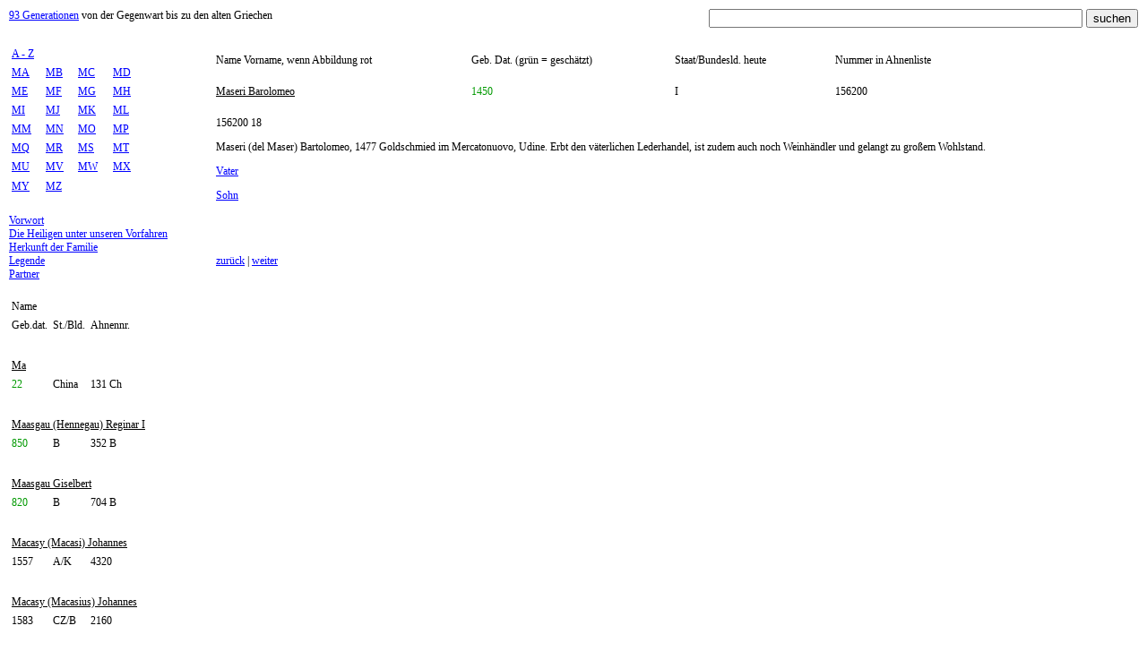

--- FILE ---
content_type: text/html
request_url: https://www.genealogie-93-generationen.eu/index.asp?nid=2771
body_size: 9460
content:

<HTML>
<HEAD>
<TITLE>Maseri Barolomeo, 156200; genealogie-93-generationen.eu</TITLE><meta name="description" content="Maseri Barolomeo; Geburtsdatum: 1450; Gelebt in: I; Ahnennr: 156200; Von der Gegenwart bis zu den alten Griechen."><meta name="keywords" content="Maseri Barolomeo, Geburtsdatum, 1450, Ahnennummer, 156200"><meta name="robots" content="index, follow">
<meta name="language" content="de, german">
<meta name="revisit-after" content="7 days">
<meta name="Copyright" content="Rudolf Otto">
<meta name name="GENERATOR" Content="Microsoft Visual Studio 6.0">
<meta http-equiv="Content-Type" content="text/html; charset=iso-8859-1">
<link rel=stylesheet type="text/css" href="/format.css">
</HEAD>

<BODY bottomMargin=0 rightMargin=0 leftMargin=0 topMargin=0 bgcolor="#FFFFFF">
<TABLE WIDTH="100%" ALIGN=center border=0 CELLSPACING=0 CELLPADDING=10 id=TABLE1 height="100%">
	<TR>
		<TD colspan=3 height=40>

<div class=logo><a href="/" class=o>93 Generationen</a> von der Gegenwart bis zu den alten Griechen</div>
<div class=suche><form method=post name="formsuche"><input type=text name="strsuche" size=50 maxlength=50 value="">&nbsp;<input type=submit value="suchen"></form></div>

		</TD>
	</TR>
	<TR>
		<TD valign=top width=150>
<TABLE BORDER=0 CELLSPACING=0 CELLPADDING=0><TR><TD><TABLE BORDER=0 WIDTH=150 ALIGN=left CELLSPACING=0 CELLPADDING=3><TR><TD colspan=4><a href="/index.asp" class=o>A - Z</TD></TR><TR><TD><a href="/index.asp?ab=MA" class=o>MA</a></TD><TD><a href="/index.asp?ab=MB" class=o>MB</a></TD><TD><a href="/index.asp?ab=MC" class=o>MC</a></TD><TD><a href="/index.asp?ab=MD" class=o>MD</a></TD></TR><TR><TD><a href="/index.asp?ab=ME" class=o>ME</a></TD><TD><a href="/index.asp?ab=MF" class=o>MF</a></TD><TD><a href="/index.asp?ab=MG" class=o>MG</a></TD><TD><a href="/index.asp?ab=MH" class=o>MH</a></TD></TR><TR><TD><a href="/index.asp?ab=MI" class=o>MI</a></TD><TD><a href="/index.asp?ab=MJ" class=o>MJ</a></TD><TD><a href="/index.asp?ab=MK" class=o>MK</a></TD><TD><a href="/index.asp?ab=ML" class=o>ML</a></TD></TR><TR><TD><a href="/index.asp?ab=MM" class=o>MM</a></TD><TD><a href="/index.asp?ab=MN" class=o>MN</a></TD><TD><a href="/index.asp?ab=MO" class=o>MO</a></TD><TD><a href="/index.asp?ab=MP" class=o>MP</a></TD></TR><TR><TD><a href="/index.asp?ab=MQ" class=o>MQ</a></TD><TD><a href="/index.asp?ab=MR" class=o>MR</a></TD><TD><a href="/index.asp?ab=MS" class=o>MS</a></TD><TD><a href="/index.asp?ab=MT" class=o>MT</a></TD></TR><TR><TD><a href="/index.asp?ab=MU" class=o>MU</a></TD><TD><a href="/index.asp?ab=MV" class=o>MV</a></TD><TD><a href="/index.asp?ab=MW" class=o>MW</a></TD><TD><a href="/index.asp?ab=MX" class=o>MX</a></TD></TR><TR><TD><a href="/index.asp?ab=MY" class=o>MY</a></TD><TD><a href="/index.asp?ab=MZ" class=o>MZ</a></TD><TD>&nbsp;</TD><TD>&nbsp;</TD></TR></TABLE></TD></TR><TR><TD>&nbsp;</TD></TR><TR><TD><a href="/index.asp?txt=vorwort" class=o>Vorwort</a></TD></TR><TR><TD><a href="/index.asp?txt=heilige" class=o>Die Heiligen unter unseren Vorfahren</a></TD></TR><TR><TD><a href="/index.asp?txt=herkunft" class=o>Herkunft der Familie</a></TD></TR><TR><TD><a href="/index.asp?txt=legende" class=o>Legende</a></TD></TR><TR><TD><a href="/index.asp?txt=partner" class=o>Partner</a></TD></TR><TR><TD>&nbsp;</TD></TR><TR><TD><TABLE BORDER=0 WIDTH=150 ALIGN=left CELLSPACING=0 CELLPADDING=3><TR><TD colspan=3><div class=text1>Name</div></TD></TR><TR><TD><div class=text1>Geb.dat.</div></TD><TD><div class=text1>St./Bld.</div></TD><TD><div class=text1>Ahnennr.</div></TD></TR><TR><TD colspan=3>&nbsp;</TD></TR><TR><TD colspan=3><a href="/index.asp?nid=6901" class=schwarz>Ma</a></TD></TR><TR><TD><div class=gruen>22</div></TD><TD><div class=text1>China</div></TD><TD><div class=text1><nobr>131 Ch</nobr></div></TD></TR><TR><TD colspan=3>&nbsp;</TD></TR><TR><TD colspan=3><a href="/index.asp?nid=2572" class=schwarz>Maasgau (Hennegau) Reginar I</a></TD></TR><TR><TD><div class=gruen>850</div></TD><TD><div class=text1>B</div></TD><TD><div class=text1><nobr>352 B</nobr></div></TD></TR><TR><TD colspan=3>&nbsp;</TD></TR><TR><TD colspan=3><a href="/index.asp?nid=2573" class=schwarz>Maasgau Giselbert</a></TD></TR><TR><TD><div class=gruen>820</div></TD><TD><div class=text1>B</div></TD><TD><div class=text1><nobr>704 B</nobr></div></TD></TR><TR><TD colspan=3>&nbsp;</TD></TR><TR><TD colspan=3><a href="/index.asp?nid=2579" class=schwarz>Macasy (Macasi) Johannes</a></TD></TR><TR><TD><div class=schwarz>1557</div></TD><TD><div class=text1>A/K</div></TD><TD><div class=text1><nobr>4320</nobr></div></TD></TR><TR><TD colspan=3>&nbsp;</TD></TR><TR><TD colspan=3><a href="/index.asp?nid=2578" class=schwarz>Macasy (Macasius) Johannes</a></TD></TR><TR><TD><div class=schwarz>1583</div></TD><TD><div class=text1>CZ/B</div></TD><TD><div class=text1><nobr>2160</nobr></div></TD></TR><TR><TD colspan=3>&nbsp;</TD></TR><TR><TD colspan=3><a href="/index.asp?nid=2577" class=schwarz>Macasy Johann</a></TD></TR><TR><TD><div class=gruen>1608</div></TD><TD><div class=text1>CZ/B</div></TD><TD><div class=text1><nobr>1080</nobr></div></TD></TR><TR><TD colspan=3>&nbsp;</TD></TR><TR><TD colspan=3><a href="/index.asp?nid=2576" class=schwarz>Macasy Johann</a></TD></TR><TR><TD><div class=gruen>1641</div></TD><TD><div class=text1>CZ/B</div></TD><TD><div class=text1><nobr>540</nobr></div></TD></TR><TR><TD colspan=3>&nbsp;</TD></TR><TR><TD colspan=3><a href="/index.asp?nid=2575" class=schwarz>Macasy Johann</a></TD></TR><TR><TD><div class=schwarz>1669</div></TD><TD><div class=text1>CZ/B</div></TD><TD><div class=text1><nobr>270</nobr></div></TD></TR><TR><TD colspan=3>&nbsp;</TD></TR><TR><TD colspan=3><a href="/index.asp?nid=2574" class=rot>Macasy Maria</a></TD></TR><TR><TD><div class=schwarz>1732</div></TD><TD><div class=text1>CZ/B</div></TD><TD><div class=text1><nobr>B 135</nobr></div></TD></TR><TR><TD colspan=3>&nbsp;</TD></TR><TR><TD colspan=3><a href="/index.asp?nid=2580" class=schwarz>Mach Maria</a></TD></TR><TR><TD><div class=gruen>1760</div></TD><TD><div class=text1>CZ/M</div></TD><TD><div class=text1><nobr>1b 253</nobr></div></TD></TR><TR><TD colspan=3>&nbsp;</TD></TR><TR><TD colspan=3><a href="/index.asp?nid=2582" class=schwarz>Macon (verh.) Berta</a></TD></TR><TR><TD><div class=gruen>915</div></TD><TD><div class=text1>F</div></TD><TD><div class=text1><nobr>11099 E</nobr></div></TD></TR><TR><TD colspan=3>&nbsp;</TD></TR><TR><TD colspan=3><a href="/index.asp?nid=2584" class=schwarz>Macon Attala</a></TD></TR><TR><TD><div class=gruen>885</div></TD><TD><div class=text1>F</div></TD><TD><div class=text1><nobr>22197 E</nobr></div></TD></TR><TR><TD colspan=3>&nbsp;</TD></TR><TR><TD colspan=3><a href="/index.asp?nid=2581" class=schwarz>Macon Gerberga</a></TD></TR><TR><TD><div class=gruen>935</div></TD><TD><div class=text1>F</div></TD><TD><div class=text1><nobr>5549 E</nobr></div></TD></TR><TR><TD colspan=3>&nbsp;</TD></TR><TR><TD colspan=3><a href="/index.asp?nid=2583" class=schwarz>Macon Leotald</a></TD></TR><TR><TD><div class=gruen>905</div></TD><TD><div class=text1>F</div></TD><TD><div class=text1><nobr>11098 E</nobr></div></TD></TR><TR><TD colspan=3>&nbsp;</TD></TR><TR><TD colspan=3><a href="/index.asp?nid=2585" class=schwarz>Macon Raculf</a></TD></TR><TR><TD><div class=gruen>860</div></TD><TD><div class=text1>F</div></TD><TD><div class=text1><nobr>44394 E</nobr></div></TD></TR><TR><TD colspan=3>&nbsp;</TD></TR><TR><TD colspan=3><a href="/index.asp?nid=5378" class=schwarz>Macrinia</a></TD></TR><TR><TD><div class=gruen>105</div></TD><TD><div class=text1>I</div></TD><TD><div class=text1><nobr>12309 R</nobr></div></TD></TR><TR><TD colspan=3>&nbsp;</TD></TR><TR><TD colspan=3><a href="/index.asp?nid=2587" class=schwarz>Mader Agnes</a></TD></TR><TR><TD><div class=gruen>1830</div></TD><TD><div class=text1>A/NÖ</div></TD><TD><div class=text1><nobr>1b 19</nobr></div></TD></TR><TR><TD colspan=3>&nbsp;</TD></TR><TR><TD colspan=3><a href="/index.asp?nid=2586" class=schwarz>Mader Theresia</a></TD></TR><TR><TD><div class=gruen>1855</div></TD><TD><div class=text1>A/NÖ</div></TD><TD><div class=text1><nobr>1b 9</nobr></div></TD></TR><TR><TD colspan=3>&nbsp;</TD></TR><TR><TD colspan=3><a href="/index.asp?nid=2588" class=schwarz>Maduschewitz Rosalia</a></TD></TR><TR><TD><div class=gruen>1795</div></TD><TD><div class=text1>SLO</div></TD><TD><div class=text1><nobr>1b 99</nobr></div></TD></TR><TR><TD colspan=3>&nbsp;</TD></TR><TR><TD colspan=3><a href="/index.asp?nid=6685" class=schwarz>Maecia</a></TD></TR><TR><TD><div class=gruen>260</div></TD><TD><div class=text1>I</div></TD><TD><div class=text1><nobr>15 V</nobr></div></TD></TR><TR><TD colspan=3>&nbsp;</TD></TR><TR><TD colspan=3><a href="/index.asp?nid=2590" class=schwarz>Maecia Faustilla</a></TD></TR><TR><TD><div class=gruen>190</div></TD><TD><div class=text1>I</div></TD><TD><div class=text1><nobr>173 H</nobr></div></TD></TR><TR><TD colspan=3>&nbsp;</TD></TR><TR><TD colspan=3><a href="/index.asp?nid=5233" class=schwarz>Maecia Placida</a></TD></TR><TR><TD><div class=gruen>315</div></TD><TD><div class=text1>I</div></TD><TD><div class=text1><nobr>37 R</nobr></div></TD></TR><TR><TD colspan=3>&nbsp;</TD></TR><TR><TD colspan=3><a href="/index.asp?nid=2589" class=schwarz>Maecia Proba</a></TD></TR><TR><TD><div class=gruen>270</div></TD><TD><div class=text1>I</div></TD><TD><div class=text1><nobr>21 H</nobr></div></TD></TR><TR><TD colspan=3>&nbsp;</TD></TR><TR><TD colspan=3><a href="/index.asp?nid=5547" class=schwarz>Magia</a></TD></TR><TR><TD><div class=gruen>35</div></TD><TD><div class=text1>I  </div></TD><TD><div class=text1><nobr>10913 H</nobr></div></TD></TR><TR><TD colspan=3>&nbsp;</TD></TR><TR><TD colspan=3><a href="/index.asp?nid=2591" class=schwarz>Magna To.d.Anicius Probus</a></TD></TR><TR><TD><div class=gruen>460</div></TD><TD><div class=text1>TK/eu</div></TD><TD><div class=text1><nobr>24721 G</nobr></div></TD></TR><TR><TD colspan=3>&nbsp;</TD></TR><TR><TD colspan=3><a href="/index.asp?nid=2592" class=schwarz>Magna To.d.Ks.Magnus Maximus</a></TD></TR><TR><TD><div class=gruen>375</div></TD><TD><div class=text1>I</div></TD><TD><div class=text1><nobr>197769 G</nobr></div></TD></TR><TR><TD colspan=3>&nbsp;</TD></TR><TR><TD colspan=3><a href="/index.asp?nid=2603" class=schwarz>Mahrenholtz (Marenholtz) Cord</a></TD></TR><TR><TD><div class=gruen>1353</div></TD><TD><div class=text1>D/NS</div></TD><TD><div class=text1><nobr>345976</nobr></div></TD></TR><TR><TD colspan=3>&nbsp;</TD></TR><TR><TD colspan=3><a href="/index.asp?nid=2601" class=schwarz>Mahrenholtz Cord</a></TD></TR><TR><TD><div class=gruen>1380</div></TD><TD><div class=text1>D/NS</div></TD><TD><div class=text1><nobr>176082</nobr></div></TD></TR><TR><TD colspan=3>&nbsp;</TD></TR><TR><TD colspan=3><a href="/index.asp?nid=2600" class=schwarz>Mahrenholtz Dietrich</a></TD></TR><TR><TD><div class=gruen>1400</div></TD><TD><div class=text1>D/NS</div></TD><TD><div class=text1><nobr>172988</nobr></div></TD></TR><TR><TD colspan=3>&nbsp;</TD></TR><TR><TD colspan=3><a href="/index.asp?nid=2598" class=schwarz>Mahrenholtz Dietrich</a></TD></TR><TR><TD><div class=gruen>1440</div></TD><TD><div class=text1>D/NS</div></TD><TD><div class=text1><nobr>86494</nobr></div></TD></TR><TR><TD colspan=3>&nbsp;</TD></TR><TR><TD colspan=3><a href="/index.asp?nid=2599" class=schwarz>Mahrenholtz Dorothea</a></TD></TR><TR><TD><div class=gruen>1430</div></TD><TD><div class=text1>D/NS</div></TD><TD><div class=text1><nobr>88041</nobr></div></TD></TR><TR><TD colspan=3>&nbsp;</TD></TR><TR><TD colspan=3><a href="/index.asp?nid=2597" class=schwarz>Mahrenholtz Ursula</a></TD></TR><TR><TD><div class=gruen>1477</div></TD><TD><div class=text1>D/NS</div></TD><TD><div class=text1><nobr>43247</nobr></div></TD></TR><TR><TD colspan=3>&nbsp;</TD></TR><TR><TD colspan=3><a href="/index.asp?nid=2602" class=schwarz>Mahrenholtz verh.Jagow</a></TD></TR><TR><TD><div class=gruen>1365</div></TD><TD><div class=text1>D/NS</div></TD><TD><div class=text1><nobr>351531</nobr></div></TD></TR><TR><TD colspan=3>&nbsp;</TD></TR><TR><TD colspan=3><a href="/index.asp?nid=2615" class=schwarz>Maine (verh.) Bilichilde</a></TD></TR><TR><TD><div class=gruen>810</div></TD><TD><div class=text1>F</div></TD><TD><div class=text1><nobr>1836169 A</nobr></div></TD></TR><TR><TD colspan=3>&nbsp;</TD></TR><TR><TD colspan=3><a href="/index.asp?nid=2614" class=schwarz>Maine Ermingarde</a></TD></TR><TR><TD><div class=gruen>825</div></TD><TD><div class=text1>F</div></TD><TD><div class=text1><nobr>44353 E</nobr></div></TD></TR><TR><TD colspan=3>&nbsp;</TD></TR><TR><TD colspan=3><a href="/index.asp?nid=2604" class=schwarz>Maine Gersende</a></TD></TR><TR><TD><div class=gruen>1030</div></TD><TD><div class=text1>F</div></TD><TD><div class=text1><nobr>14345 A</nobr></div></TD></TR><TR><TD colspan=3>&nbsp;</TD></TR><TR><TD colspan=3><a href="/index.asp?nid=2611" class=schwarz>Maine Gozelin III</a></TD></TR><TR><TD><div class=gruen>860</div></TD><TD><div class=text1>F</div></TD><TD><div class=text1><nobr>459042 A</nobr></div></TD></TR><TR><TD colspan=3>&nbsp;</TD></TR><TR><TD colspan=3><a href="/index.asp?nid=2613" class=schwarz>Maine Gozfrid</a></TD></TR><TR><TD><div class=gruen>835</div></TD><TD><div class=text1>F</div></TD><TD><div class=text1><nobr>918084 A</nobr></div></TD></TR><TR><TD colspan=3>&nbsp;</TD></TR><TR><TD colspan=3><a href="/index.asp?nid=2605" class=schwarz>Maine Herbert I</a></TD></TR><TR><TD><div class=gruen>984</div></TD><TD><div class=text1>F</div></TD><TD><div class=text1><nobr>28690 A</nobr></div></TD></TR><TR><TD colspan=3>&nbsp;</TD></TR><TR><TD colspan=3><a href="/index.asp?nid=2610" class=schwarz>Maine Hugo I </a></TD></TR><TR><TD><div class=gruen>891</div></TD><TD><div class=text1>F</div></TD><TD><div class=text1><nobr>229520 A</nobr></div></TD></TR><TR><TD colspan=3>&nbsp;</TD></TR><TR><TD colspan=3><a href="/index.asp?nid=2607" class=schwarz>Maine Hugo II</a></TD></TR><TR><TD><div class=gruen>920</div></TD><TD><div class=text1>F</div></TD><TD><div class=text1><nobr>114760 A</nobr></div></TD></TR><TR><TD colspan=3>&nbsp;</TD></TR><TR><TD colspan=3><a href="/index.asp?nid=2606" class=schwarz>Maine Hugo III</a></TD></TR><TR><TD><div class=gruen>960</div></TD><TD><div class=text1>F</div></TD><TD><div class=text1><nobr>57380 A</nobr></div></TD></TR><TR><TD colspan=3>&nbsp;</TD></TR><TR><TD colspan=3><a href="/index.asp?nid=2612" class=schwarz>Maine Roger</a></TD></TR><TR><TD><div class=gruen>860</div></TD><TD><div class=text1>F</div></TD><TD><div class=text1><nobr>459040 A</nobr></div></TD></TR><TR><TD colspan=3>&nbsp;</TD></TR><TR><TD colspan=3><a href="/index.asp?nid=2617" class=schwarz>Maine Roricon I </a></TD></TR><TR><TD><div class=gruen>770</div></TD><TD><div class=text1>F</div></TD><TD><div class=text1><nobr>3672336 A</nobr></div></TD></TR><TR><TD colspan=3>&nbsp;</TD></TR><TR><TD colspan=3><a href="/index.asp?nid=2616" class=schwarz>Maine Roricon II</a></TD></TR><TR><TD><div class=gruen>808</div></TD><TD><div class=text1>F</div></TD><TD><div class=text1><nobr>1836168 A</nobr></div></TD></TR><TR><TD colspan=3>&nbsp;</TD></TR><TR><TD colspan=3><a href="/index.asp?nid=2608" class=schwarz>Maine verh.Franzien</a></TD></TR><TR><TD><div class=gruen>895</div></TD><TD><div class=text1>F</div></TD><TD><div class=text1><nobr>551 C</nobr></div></TD></TR><TR><TD colspan=3>&nbsp;</TD></TR><TR><TD colspan=3><a href="/index.asp?nid=2609" class=schwarz>Maine verh.Maine</a></TD></TR><TR><TD><div class=gruen>895</div></TD><TD><div class=text1>F</div></TD><TD><div class=text1><nobr>229521 A</nobr></div></TD></TR><TR><TD colspan=3>&nbsp;</TD></TR><TR><TD colspan=3><a href="/index.asp?nid=2639" class=rot>Makedonien (verh.) Eurydike</a></TD></TR><TR><TD><div class=gruen>-415</div></TD><TD><div class=text1>MK</div></TD><TD><div class=text1><nobr>B 1051929 K</nobr></div></TD></TR><TR><TD colspan=3>&nbsp;</TD></TR><TR><TD colspan=3><a href="/index.asp?nid=2631" class=schwarz>Makedonien (verh.) Laodike</a></TD></TR><TR><TD><div class=gruen>-382</div></TD><TD><div class=text1>MK</div></TD><TD><div class=text1><nobr>525953 K</nobr></div></TD></TR><TR><TD colspan=3>&nbsp;</TD></TR><TR><TD colspan=3><a href="/index.asp?nid=2645" class=schwarz>Makedonien Amyntas</a></TD></TR><TR><TD><div class=gruen>-470</div></TD><TD><div class=text1>MK</div></TD><TD><div class=text1><nobr>2141192 K</nobr></div></TD></TR><TR><TD colspan=3>&nbsp;</TD></TR><TR><TD colspan=3><a href="/index.asp?nid=2630" class=schwarz>Makedonien Antigone</a></TD></TR><TR><TD><div class=gruen>-370</div></TD><TD><div class=text1>MK</div></TD><TD><div class=text1><nobr>267651 K</nobr></div></TD></TR><TR><TD colspan=3>&nbsp;</TD></TR><TR><TD colspan=3><a href="/index.asp?nid=2634" class=schwarz>Makedonien Antiochos</a></TD></TR><TR><TD><div class=gruen>-387</div></TD><TD><div class=text1>MK</div></TD><TD><div class=text1><nobr>525952 K</nobr></div></TD></TR><TR><TD colspan=3>&nbsp;</TD></TR><TR><TD colspan=3><a href="/index.asp?nid=2636" class=schwarz>Makedonien Antipatros</a></TD></TR><TR><TD><div class=schwarz>-397</div></TD><TD><div class=text1>MK</div></TD><TD><div class=text1><nobr>267654 K</nobr></div></TD></TR><TR><TD colspan=3>&nbsp;</TD></TR><TR><TD colspan=3><a href="/index.asp?nid=2643" class=schwarz>Makedonien Arrhidaios</a></TD></TR><TR><TD><div class=gruen>-450</div></TD><TD><div class=text1>MK</div></TD><TD><div class=text1><nobr>2103856 K</nobr></div></TD></TR><TR><TD colspan=3>&nbsp;</TD></TR><TR><TD colspan=3><a href="/index.asp?nid=2635" class=schwarz>Makedonien Arsinoé</a></TD></TR><TR><TD><div class=gruen>-395</div></TD><TD><div class=text1>MK</div></TD><TD><div class=text1><nobr>267649 K</nobr></div></TD></TR><TR><TD colspan=3>&nbsp;</TD></TR><TR><TD colspan=3><a href="/index.asp?nid=2644" class=schwarz>Makedonien Balakros</a></TD></TR><TR><TD><div class=gruen>-450</div></TD><TD><div class=text1>MK</div></TD><TD><div class=text1><nobr>1070596 K</nobr></div></TD></TR><TR><TD colspan=3>&nbsp;</TD></TR><TR><TD colspan=3><a href="/index.asp?nid=2625" class=schwarz>Makedonien Berenike</a></TD></TR><TR><TD><div class=gruen>-340</div></TD><TD><div class=text1>MK</div></TD><TD><div class=text1><nobr>133825 K</nobr></div></TD></TR><TR><TD colspan=3>&nbsp;</TD></TR><TR><TD colspan=3><a href="/index.asp?nid=2642" class=schwarz>Makedonien Iolaos</a></TD></TR><TR><TD><div class=gruen>-430</div></TD><TD><div class=text1>MK</div></TD><TD><div class=text1><nobr>535308 K</nobr></div></TD></TR><TR><TD colspan=3>&nbsp;</TD></TR><TR><TD colspan=3><a href="/index.asp?nid=2637" class=schwarz>Makedonien Kassandros</a></TD></TR><TR><TD><div class=gruen>-400</div></TD><TD><div class=text1>MK</div></TD><TD><div class=text1><nobr>535302 K</nobr></div></TD></TR><TR><TD colspan=3>&nbsp;</TD></TR><TR><TD colspan=3><a href="/index.asp?nid=2649" class=schwarz>Makedonien König Aeropos</a></TD></TR><TR><TD><div class=gruen>-570</div></TD><TD><div class=text1>MK</div></TD><TD><div class=text1><nobr>34259072 K</nobr></div></TD></TR><TR><TD colspan=3>&nbsp;</TD></TR><TR><TD colspan=3><a href="/index.asp?nid=2646" class=schwarz>Makedonien König Alexander I </a></TD></TR><TR><TD><div class=gruen>-490</div></TD><TD><div class=text1>MK</div></TD><TD><div class=text1><nobr>4282384 K</nobr></div></TD></TR><TR><TD colspan=3>&nbsp;</TD></TR><TR><TD colspan=3><a href="/index.asp?nid=2628" class=rot>Makedonien König Alexander III d.Gr.</a></TD></TR><TR><TD><div class=schwarz>-356</div></TD><TD><div class=text1>MK</div></TD><TD><div class=text1><nobr>B 262982 K</nobr></div></TD></TR><TR><TD colspan=3>&nbsp;</TD></TR><TR><TD colspan=3><a href="/index.asp?nid=2648" class=schwarz>Makedonien König Alketas</a></TD></TR><TR><TD><div class=gruen>-540</div></TD><TD><div class=text1>MK</div></TD><TD><div class=text1><nobr>17129536 K</nobr></div></TD></TR><TR><TD colspan=3>&nbsp;</TD></TR><TR><TD colspan=3><a href="/index.asp?nid=2647" class=schwarz>Makedonien König Amyntas I </a></TD></TR><TR><TD><div class=gruen>-510</div></TD><TD><div class=text1>MK</div></TD><TD><div class=text1><nobr>8564768 K</nobr></div></TD></TR><TR><TD colspan=3>&nbsp;</TD></TR><TR><TD colspan=3><a href="/index.asp?nid=2640" class=schwarz>Makedonien König Amyntas III</a></TD></TR><TR><TD><div class=gruen>-420</div></TD><TD><div class=text1>MK</div></TD><TD><div class=text1><nobr>1051928 K</nobr></div></TD></TR><TR><TD colspan=3>&nbsp;</TD></TR><TR><TD colspan=3><a href="/index.asp?nid=2633" class=rot>Makedonien König Antigonos I</a></TD></TR><TR><TD><div class=schwarz>-384</div></TD><TD><div class=text1>MK</div></TD><TD><div class=text1><nobr>B 525956 K</nobr></div></TD></TR><TR><TD colspan=3>&nbsp;</TD></TR><TR><TD colspan=3><a href="/index.asp?nid=2622" class=rot>Makedonien König Antigonos II</a></TD></TR><TR><TD><div class=schwarz>-319</div></TD><TD><div class=text1>MK</div></TD><TD><div class=text1><nobr>B 133768 K</nobr></div></TD></TR><TR><TD colspan=3>&nbsp;</TD></TR><TR><TD colspan=3><a href="/index.asp?nid=2651" class=schwarz>Makedonien König Argaios</a></TD></TR><TR><TD><div class=gruen>-640</div></TD><TD><div class=text1>MK</div></TD><TD><div class=text1><nobr>137036288 K</nobr></div></TD></TR><TR><TD colspan=3>&nbsp;</TD></TR><TR><TD colspan=3><a href="/index.asp?nid=2624" class=rot>Makedonien König Demetrios I </a></TD></TR><TR><TD><div class=gruen>-337</div></TD><TD><div class=text1>MK</div></TD><TD><div class=text1><nobr>B 262978 K</nobr></div></TD></TR><TR><TD colspan=3>&nbsp;</TD></TR><TR><TD colspan=3><a href="/index.asp?nid=2620" class=schwarz>Makedonien König Demetrios II</a></TD></TR><TR><TD><div class=gruen>-278</div></TD><TD><div class=text1>MK</div></TD><TD><div class=text1><nobr>66884 K</nobr></div></TD></TR><TR><TD colspan=3>&nbsp;</TD></TR><TR><TD colspan=3><a href="/index.asp?nid=2652" class=schwarz>Makedonien König Perdikkas</a></TD></TR><TR><TD><div class=gruen>-670</div></TD><TD><div class=text1>MK</div></TD><TD><div class=text1><nobr>274072576 K</nobr></div></TD></TR><TR><TD colspan=3>&nbsp;</TD></TR><TR><TD colspan=3><a href="/index.asp?nid=2650" class=schwarz>Makedonien König Philipp I </a></TD></TR><TR><TD><div class=gruen>-610</div></TD><TD><div class=text1>MK</div></TD><TD><div class=text1><nobr>68518144 K</nobr></div></TD></TR><TR><TD colspan=3>&nbsp;</TD></TR><TR><TD colspan=3><a href="/index.asp?nid=2632" class=rot>Makedonien König Philipp II</a></TD></TR><TR><TD><div class=gruen>-382</div></TD><TD><div class=text1>MK</div></TD><TD><div class=text1><nobr>B 525964 K</nobr></div></TD></TR><TR><TD colspan=3>&nbsp;</TD></TR><TR><TD colspan=3><a href="/index.asp?nid=2619" class=rot>Makedonien König Philipp V</a></TD></TR><TR><TD><div class=gruen>-238</div></TD><TD><div class=text1>MK</div></TD><TD><div class=text1><nobr>B 33442 K</nobr></div></TD></TR><TR><TD colspan=3>&nbsp;</TD></TR><TR><TD colspan=3><a href="/index.asp?nid=2638" class=schwarz>Makedonien Lagos</a></TD></TR><TR><TD><div class=gruen>-400</div></TD><TD><div class=text1>MK</div></TD><TD><div class=text1><nobr>267648 K</nobr></div></TD></TR><TR><TD colspan=3>&nbsp;</TD></TR><TR><TD colspan=3><a href="/index.asp?nid=2618" class=schwarz>Makedonien Laodike IV</a></TD></TR><TR><TD><div class=gruen>-215</div></TD><TD><div class=text1>MK</div></TD><TD><div class=text1><nobr>16721 K</nobr></div></TD></TR><TR><TD colspan=3>&nbsp;</TD></TR><TR><TD colspan=3><a href="/index.asp?nid=2641" class=schwarz>Makedonien Meleagros</a></TD></TR><TR><TD><div class=gruen>-425</div></TD><TD><div class=text1>MK</div></TD><TD><div class=text1><nobr>535298 K</nobr></div></TD></TR><TR><TD colspan=3>&nbsp;</TD></TR><TR><TD colspan=3><a href="/index.asp?nid=2627" class=schwarz>Makedonien Nikaia</a></TD></TR><TR><TD><div class=gruen>-355</div></TD><TD><div class=text1>MK</div></TD><TD><div class=text1><nobr>133827 K</nobr></div></TD></TR><TR><TD colspan=3>&nbsp;</TD></TR><TR><TD colspan=3><a href="/index.asp?nid=2629" class=schwarz>Makedonien Phila I</a></TD></TR><TR><TD><div class=gruen>-360</div></TD><TD><div class=text1>MK</div></TD><TD><div class=text1><nobr>262979 K</nobr></div></TD></TR><TR><TD colspan=3>&nbsp;</TD></TR><TR><TD colspan=3><a href="/index.asp?nid=2626" class=schwarz>Makedonien Philipp</a></TD></TR><TR><TD><div class=gruen>-345</div></TD><TD><div class=text1>MK</div></TD><TD><div class=text1><nobr>133828 K</nobr></div></TD></TR><TR><TD colspan=3>&nbsp;</TD></TR><TR><TD colspan=3><a href="/index.asp?nid=5166" class=schwarz>Makedonien Sirras</a></TD></TR><TR><TD><div class=gruen>-445</div></TD><TD><div class=text1>GR</div></TD><TD><div class=text1><nobr>2103858 K</nobr></div></TD></TR><TR><TD colspan=3>&nbsp;</TD></TR><TR><TD colspan=3><a href="/index.asp?nid=2621" class=schwarz>Makedonien Stratonike</a></TD></TR><TR><TD><div class=schwarz>-317</div></TD><TD><div class=text1>MK</div></TD><TD><div class=text1><nobr>131489 K</nobr></div></TD></TR><TR><TD colspan=3>&nbsp;</TD></TR><TR><TD colspan=3><a href="/index.asp?nid=2623" class=schwarz>Makedonien To.d.Alexander III</a></TD></TR><TR><TD><div class=gruen>-325</div></TD><TD><div class=text1>MK</div></TD><TD><div class=text1><nobr>131491 K</nobr></div></TD></TR><TR><TD colspan=3>&nbsp;</TD></TR><TR><TD colspan=3><a href="/index.asp?nid=2654" class=schwarz>Malatesta Pandolfo</a></TD></TR><TR><TD><div class=gruen>1180</div></TD><TD><div class=text1>I</div></TD><TD><div class=text1><nobr>1794 A</nobr></div></TD></TR><TR><TD colspan=3>&nbsp;</TD></TR><TR><TD colspan=3><a href="/index.asp?nid=2653" class=schwarz>Malatesta Richelda</a></TD></TR><TR><TD><div class=gruen>1210</div></TD><TD><div class=text1>I</div></TD><TD><div class=text1><nobr>897 A</nobr></div></TD></TR><TR><TD colspan=3>&nbsp;</TD></TR><TR><TD colspan=3><a href="/index.asp?nid=2655" class=schwarz>Malch Elisabeth</a></TD></TR><TR><TD><div class=gruen>1600</div></TD><TD><div class=text1>CZ/B</div></TD><TD><div class=text1><nobr>4273</nobr></div></TD></TR><TR><TD colspan=3>&nbsp;</TD></TR><TR><TD colspan=3><a href="/index.asp?nid=2656" class=schwarz>Malch N.</a></TD></TR><TR><TD><div class=gruen>1555</div></TD><TD><div class=text1>CZ/B</div></TD><TD><div class=text1><nobr>8546</nobr></div></TD></TR><TR><TD colspan=3>&nbsp;</TD></TR><TR><TD colspan=3><a href="/index.asp?nid=6621" class=schwarz>Malchus</a></TD></TR><TR><TD><div class=gruen>145</div></TD><TD><div class=text1>SYR</div></TD><TD><div class=text1><nobr>25320456 G</nobr></div></TD></TR><TR><TD colspan=3>&nbsp;</TD></TR><TR><TD colspan=3><a href="/index.asp?nid=6635" class=schwarz>Malchus</a></TD></TR><TR><TD><div class=gruen>60</div></TD><TD><div class=text1>SYR</div></TD><TD><div class=text1><nobr>202563648 G</nobr></div></TD></TR><TR><TD colspan=3>&nbsp;</TD></TR><TR><TD colspan=3><a href="/index.asp?nid=6617" class=schwarz>Malchus</a></TD></TR><TR><TD><div class=gruen>145</div></TD><TD><div class=text1>SYR</div></TD><TD><div class=text1><nobr>12660228 G</nobr></div></TD></TR><TR><TD colspan=3>&nbsp;</TD></TR><TR><TD colspan=3><a href="/index.asp?nid=6929" class=schwarz>Maleina (verh.) Eudokia</a></TD></TR><TR><TD><div class=gruen>785</div></TD><TD><div class=text1>TK/as</div></TD><TD><div class=text1><nobr>16337 B</nobr></div></TD></TR><TR><TD colspan=3>&nbsp;</TD></TR><TR><TD colspan=3><a href="/index.asp?nid=6921" class=schwarz>Maleina ....</a></TD></TR><TR><TD><div class=gruen>885</div></TD><TD><div class=text1>TK/as</div></TD><TD><div class=text1><nobr>1021 B</nobr></div></TD></TR><TR><TD colspan=3>&nbsp;</TD></TR><TR><TD colspan=3><a href="/index.asp?nid=6928" class=schwarz>Maleinos Basileios</a></TD></TR><TR><TD><div class=gruen>780</div></TD><TD><div class=text1>TK/as</div></TD><TD><div class=text1><nobr>16336 B</nobr></div></TD></TR><TR><TD colspan=3>&nbsp;</TD></TR><TR><TD colspan=3><a href="/index.asp?nid=6922" class=schwarz>Maleinos Eudokimos</a></TD></TR><TR><TD><div class=gruen>860</div></TD><TD><div class=text1>TK/as</div></TD><TD><div class=text1><nobr>2042 B</nobr></div></TD></TR><TR><TD colspan=3>&nbsp;</TD></TR><TR><TD colspan=3><a href="/index.asp?nid=6924" class=schwarz>Maleinos Eustatios</a></TD></TR><TR><TD><div class=gruen>830</div></TD><TD><div class=text1>TK/as</div></TD><TD><div class=text1><nobr>4084 B</nobr></div></TD></TR><TR><TD colspan=3>&nbsp;</TD></TR><TR><TD colspan=3><a href="/index.asp?nid=6926" class=schwarz>Maleinos Nikephoros</a></TD></TR><TR><TD><div class=gruen>810</div></TD><TD><div class=text1>TK/as</div></TD><TD><div class=text1><nobr>8168 B</nobr></div></TD></TR><TR><TD colspan=3>&nbsp;</TD></TR><TR><TD colspan=3><a href="/index.asp?nid=6627" class=schwarz>Maliko</a></TD></TR><TR><TD><div class=gruen>110</div></TD><TD><div class=text1>SYR</div></TD><TD><div class=text1><nobr>50640896 G</nobr></div></TD></TR><TR><TD colspan=3>&nbsp;</TD></TR><TR><TD colspan=3><a href="/index.asp?nid=2660" class=schwarz>Mallin Gerhard I</a></TD></TR><TR><TD><div class=gruen>1200</div></TD><TD><div class=text1>D/ME</div></TD><TD><div class=text1><nobr>2802692</nobr></div></TD></TR><TR><TD colspan=3>&nbsp;</TD></TR><TR><TD colspan=3><a href="/index.asp?nid=2659" class=schwarz>Mallin Gerhard II</a></TD></TR><TR><TD><div class=gruen>1230</div></TD><TD><div class=text1>D/ME</div></TD><TD><div class=text1><nobr>1401346</nobr></div></TD></TR><TR><TD colspan=3>&nbsp;</TD></TR><TR><TD colspan=3><a href="/index.asp?nid=2658" class=schwarz>Mallin verh.Hahn</a></TD></TR><TR><TD><div class=gruen>1265</div></TD><TD><div class=text1>D/ME</div></TD><TD><div class=text1><nobr>700673</nobr></div></TD></TR><TR><TD colspan=3>&nbsp;</TD></TR><TR><TD colspan=3><a href="/index.asp?nid=2657" class=schwarz>Mallin verh.Plessen</a></TD></TR><TR><TD><div class=gruen>1270</div></TD><TD><div class=text1>D/ME</div></TD><TD><div class=text1><nobr>1377281</nobr></div></TD></TR><TR><TD colspan=3>&nbsp;</TD></TR><TR><TD colspan=3><a href="/index.asp?nid=2672" class=rot>Malowecz Bohuslav</a></TD></TR><TR><TD><div class=gruen>1280</div></TD><TD><div class=text1>CZ/B</div></TD><TD><div class=text1><nobr>B 1082368</nobr></div></TD></TR><TR><TD colspan=3>&nbsp;</TD></TR><TR><TD colspan=3><a href="/index.asp?nid=2670" class=schwarz>Malowecz Jan</a></TD></TR><TR><TD><div class=gruen>1340</div></TD><TD><div class=text1>CZ/B</div></TD><TD><div class=text1><nobr>270592</nobr></div></TD></TR><TR><TD colspan=3>&nbsp;</TD></TR><TR><TD colspan=3><a href="/index.asp?nid=2669" class=schwarz>Malowecz Johann d.Ä.</a></TD></TR><TR><TD><div class=gruen>1370</div></TD><TD><div class=text1>CZ/B</div></TD><TD><div class=text1><nobr>135296</nobr></div></TD></TR><TR><TD colspan=3>&nbsp;</TD></TR><TR><TD colspan=3><a href="/index.asp?nid=2668" class=schwarz>Malowecz Johann d.J.</a></TD></TR><TR><TD><div class=gruen>1404</div></TD><TD><div class=text1>CZ/B</div></TD><TD><div class=text1><nobr>67648</nobr></div></TD></TR><TR><TD colspan=3>&nbsp;</TD></TR><TR><TD colspan=3><a href="/index.asp?nid=2667" class=schwarz>Malowecz Katharina</a></TD></TR><TR><TD><div class=gruen>1420</div></TD><TD><div class=text1>CZ/B</div></TD><TD><div class=text1><nobr>67657</nobr></div></TD></TR><TR><TD colspan=3>&nbsp;</TD></TR><TR><TD colspan=3><a href="/index.asp?nid=2663" class=schwarz>Malowecz Kosorz</a></TD></TR><TR><TD><div class=gruen>1565</div></TD><TD><div class=text1>CZ/B</div></TD><TD><div class=text1><nobr>4228</nobr></div></TD></TR><TR><TD colspan=3>&nbsp;</TD></TR><TR><TD colspan=3><a href="/index.asp?nid=2661" class=schwarz>Malowecz Ludmilla</a></TD></TR><TR><TD><div class=gruen>1626</div></TD><TD><div class=text1>CZ/B</div></TD><TD><div class=text1><nobr>1057</nobr></div></TD></TR><TR><TD colspan=3>&nbsp;</TD></TR><TR><TD colspan=3><a href="/index.asp?nid=2666" class=schwarz>Malowecz Nikolaus</a></TD></TR><TR><TD><div class=gruen>1448</div></TD><TD><div class=text1>CZ/B</div></TD><TD><div class=text1><nobr>33824</nobr></div></TD></TR><TR><TD colspan=3>&nbsp;</TD></TR><TR><TD colspan=3><a href="/index.asp?nid=2665" class=rot>Malowecz Peter</a></TD></TR><TR><TD><div class=gruen>1488</div></TD><TD><div class=text1>CZ/B</div></TD><TD><div class=text1><nobr>B 16912</nobr></div></TD></TR><TR><TD colspan=3>&nbsp;</TD></TR><TR><TD colspan=3><a href="/index.asp?nid=2662" class=schwarz>Malowecz Rudolf</a></TD></TR><TR><TD><div class=gruen>1600</div></TD><TD><div class=text1>CZ/B</div></TD><TD><div class=text1><nobr>2114</nobr></div></TD></TR><TR><TD colspan=3>&nbsp;</TD></TR><TR><TD colspan=3><a href="/index.asp?nid=2671" class=schwarz>Malowecz Zdenko </a></TD></TR><TR><TD><div class=gruen>1310</div></TD><TD><div class=text1>CZ/B</div></TD><TD><div class=text1><nobr>541184</nobr></div></TD></TR><TR><TD colspan=3>&nbsp;</TD></TR><TR><TD colspan=3><a href="/index.asp?nid=2664" class=schwarz>Malowecz Zdenko</a></TD></TR><TR><TD><div class=gruen>1535</div></TD><TD><div class=text1>CZ/B</div></TD><TD><div class=text1><nobr>8456</nobr></div></TD></TR><TR><TD colspan=3>&nbsp;</TD></TR><TR><TD colspan=3><a href="/index.asp?nid=2688" class=schwarz>Maltzan (verh.) Anna</a></TD></TR><TR><TD><div class=gruen>1350</div></TD><TD><div class=text1>D/ME</div></TD><TD><div class=text1><nobr>350369</nobr></div></TD></TR><TR><TD colspan=3>&nbsp;</TD></TR><TR><TD colspan=3><a href="/index.asp?nid=2677" class=schwarz>Maltzan Anna</a></TD></TR><TR><TD><div class=gruen>1470</div></TD><TD><div class=text1>D/ME</div></TD><TD><div class=text1><nobr>21901</nobr></div></TD></TR><TR><TD colspan=3>&nbsp;</TD></TR><TR><TD colspan=3><a href="/index.asp?nid=2680" class=schwarz>Maltzan Berend II d.Ä.</a></TD></TR><TR><TD><div class=gruen>1455</div></TD><TD><div class=text1>PL</div></TD><TD><div class=text1><nobr>43796</nobr></div></TD></TR><TR><TD colspan=3>&nbsp;</TD></TR><TR><TD colspan=3><a href="/index.asp?nid=2691" class=schwarz>Maltzan Bernhard I</a></TD></TR><TR><TD><div class=gruen>1320</div></TD><TD><div class=text1>D/ME</div></TD><TD><div class=text1><nobr>700736</nobr></div></TD></TR><TR><TD colspan=3>&nbsp;</TD></TR><TR><TD colspan=3><a href="/index.asp?nid=2697" class=schwarz>Maltzan Bernhard I</a></TD></TR><TR><TD><div class=gruen>1170</div></TD><TD><div class=text1>D/ME</div></TD><TD><div class=text1><nobr>11210784</nobr></div></TD></TR><TR><TD colspan=3>&nbsp;</TD></TR><TR><TD colspan=3><a href="/index.asp?nid=2696" class=schwarz>Maltzan Bernhard II</a></TD></TR><TR><TD><div class=gruen>1205</div></TD><TD><div class=text1>D/ME</div></TD><TD><div class=text1><nobr>5305392</nobr></div></TD></TR><TR><TD colspan=3>&nbsp;</TD></TR><TR><TD colspan=3><a href="/index.asp?nid=2694" class=schwarz>Maltzan Bernhard III</a></TD></TR><TR><TD><div class=gruen>1270</div></TD><TD><div class=text1>D/ME</div></TD><TD><div class=text1><nobr>1401348</nobr></div></TD></TR><TR><TD colspan=3>&nbsp;</TD></TR><TR><TD colspan=3><a href="/index.asp?nid=2678" class=schwarz>Maltzan Catharina</a></TD></TR><TR><TD><div class=gruen>1460</div></TD><TD><div class=text1>D/ME</div></TD><TD><div class=text1><nobr>87597</nobr></div></TD></TR><TR><TD colspan=3>&nbsp;</TD></TR><TR><TD colspan=3><a href="/index.asp?nid=2675" class=rot>Maltzan Georg</a></TD></TR><TR><TD><div class=schwarz>1501</div></TD><TD><div class=text1>D/ME</div></TD><TD><div class=text1><nobr>B 21898</nobr></div></TD></TR><TR><TD colspan=3>&nbsp;</TD></TR><TR><TD colspan=3><a href="/index.asp?nid=2673" class=schwarz>Maltzan Gödel</a></TD></TR><TR><TD><div class=gruen>1520</div></TD><TD><div class=text1>D/ME</div></TD><TD><div class=text1><nobr>10949</nobr></div></TD></TR><TR><TD colspan=3>&nbsp;</TD></TR><TR><TD colspan=3><a href="/index.asp?nid=2686" class=schwarz>Maltzan Heinrich I</a></TD></TR><TR><TD><div class=gruen>1380</div></TD><TD><div class=text1>D/ME</div></TD><TD><div class=text1><nobr>175184</nobr></div></TD></TR><TR><TD colspan=3>&nbsp;</TD></TR><TR><TD colspan=3><a href="/index.asp?nid=2683" class=schwarz>Maltzan Joachim</a></TD></TR><TR><TD><div class=gruen>1415</div></TD><TD><div class=text1>D/ME</div></TD><TD><div class=text1><nobr>87592</nobr></div></TD></TR><TR><TD colspan=3>&nbsp;</TD></TR><TR><TD colspan=3><a href="/index.asp?nid=2674" class=schwarz>Maltzan Lucie</a></TD></TR><TR><TD><div class=gruen>1515</div></TD><TD><div class=text1>D/ME</div></TD><TD><div class=text1><nobr>10811</nobr></div></TD></TR><TR><TD colspan=3>&nbsp;</TD></TR><TR><TD colspan=3><a href="/index.asp?nid=2687" class=schwarz>Maltzan Ludolf I</a></TD></TR><TR><TD><div class=gruen>1360</div></TD><TD><div class=text1>D/ME</div></TD><TD><div class=text1><nobr>345952</nobr></div></TD></TR><TR><TD colspan=3>&nbsp;</TD></TR><TR><TD colspan=3><a href="/index.asp?nid=2689" class=schwarz>Maltzan Ludolf I</a></TD></TR><TR><TD><div class=gruen>1340</div></TD><TD><div class=text1>D/ME</div></TD><TD><div class=text1><nobr>350368</nobr></div></TD></TR><TR><TD colspan=3>&nbsp;</TD></TR><TR><TD colspan=3><a href="/index.asp?nid=2695" class=schwarz>Maltzan Ludolf I</a></TD></TR><TR><TD><div class=gruen>1235</div></TD><TD><div class=text1>D/ME</div></TD><TD><div class=text1><nobr>2802696</nobr></div></TD></TR><TR><TD colspan=3>&nbsp;</TD></TR><TR><TD colspan=3><a href="/index.asp?nid=2682" class=schwarz>Maltzan Ludolf II</a></TD></TR><TR><TD><div class=gruen>1420</div></TD><TD><div class=text1>D/ME</div></TD><TD><div class=text1><nobr>86488</nobr></div></TD></TR><TR><TD colspan=3>&nbsp;</TD></TR><TR><TD colspan=3><a href="/index.asp?nid=2681" class=schwarz>Maltzan Ludolf II d.Ä.</a></TD></TR><TR><TD><div class=gruen>1425</div></TD><TD><div class=text1>PL</div></TD><TD><div class=text1><nobr>43802</nobr></div></TD></TR><TR><TD colspan=3>&nbsp;</TD></TR><TR><TD colspan=3><a href="/index.asp?nid=2693" class=schwarz>Maltzan Ludolf III</a></TD></TR><TR><TD><div class=gruen>1280</div></TD><TD><div class=text1>D/ME</div></TD><TD><div class=text1><nobr>700674</nobr></div></TD></TR><TR><TD colspan=3>&nbsp;</TD></TR><TR><TD colspan=3><a href="/index.asp?nid=2676" class=schwarz>Maltzan Lütke</a></TD></TR><TR><TD><div class=gruen>1485</div></TD><TD><div class=text1>D/ME</div></TD><TD><div class=text1><nobr>21622</nobr></div></TD></TR><TR><TD colspan=3>&nbsp;</TD></TR><TR><TD colspan=3><a href="/index.asp?nid=2690" class=schwarz>Maltzan Ulrich I</a></TD></TR><TR><TD><div class=gruen>1325</div></TD><TD><div class=text1>D/ME</div></TD><TD><div class=text1><nobr>691904</nobr></div></TD></TR><TR><TD colspan=3>&nbsp;</TD></TR><TR><TD colspan=3><a href="/index.asp?nid=2684" class=rot>Maltzan Ulrich II</a></TD></TR><TR><TD><div class=gruen>1390</div></TD><TD><div class=text1>D/ME</div></TD><TD><div class=text1><nobr>B 172976</nobr></div></TD></TR><TR><TD colspan=3>&nbsp;</TD></TR><TR><TD colspan=3><a href="/index.asp?nid=2692" class=schwarz>Maltzan verh.Hahn</a></TD></TR><TR><TD><div class=gruen>1315</div></TD><TD><div class=text1>D/ME</div></TD><TD><div class=text1><nobr>350337</nobr></div></TD></TR><TR><TD colspan=3>&nbsp;</TD></TR><TR><TD colspan=3><a href="/index.asp?nid=2685" class=schwarz>Maltzan verh.Hahn</a></TD></TR><TR><TD><div class=gruen>1390</div></TD><TD><div class=text1>D/ME</div></TD><TD><div class=text1><nobr>43557</nobr></div></TD></TR><TR><TD colspan=3>&nbsp;</TD></TR><TR><TD colspan=3><a href="/index.asp?nid=2679" class=schwarz>Maltzan Wedege I</a></TD></TR><TR><TD><div class=gruen>1460</div></TD><TD><div class=text1>D/ME</div></TD><TD><div class=text1><nobr>43244</nobr></div></TD></TR><TR><TD colspan=3>&nbsp;</TD></TR><TR><TD colspan=3><a href="/index.asp?nid=6528" class=schwarz>Mam....</a></TD></TR><TR><TD><div class=gruen>1966</div></TD><TD><div class=text1>IRQ</div></TD><TD><div class=text1><nobr>17825792 P</nobr></div></TD></TR><TR><TD colspan=3>&nbsp;</TD></TR><TR><TD colspan=3><a href="/index.asp?nid=6293" class=schwarz>Mamercus Aemilius Mamercinus</a></TD></TR><TR><TD><div class=gruen>475</div></TD><TD><div class=text1>I</div></TD><TD><div class=text1><nobr>4363192320 R</nobr></div></TD></TR><TR><TD colspan=3>&nbsp;</TD></TR><TR><TD colspan=3><a href="/index.asp?nid=6380" class=schwarz>Mamericus</a></TD></TR><TR><TD><div class=gruen>710</div></TD><TD><div class=text1>I</div></TD><TD><div class=text1><nobr>2233954467840 R</nobr></div></TD></TR><TR><TD colspan=3>&nbsp;</TD></TR><TR><TD colspan=3><a href="/index.asp?nid=6888" class=schwarz>Mamik von China</a></TD></TR><TR><TD><div class=gruen>178</div></TD><TD><div class=text1>China</div></TD><TD><div class=text1><nobr>2097216 G</nobr></div></TD></TR><TR><TD colspan=3>&nbsp;</TD></TR><TR><TD colspan=3><a href="/index.asp?nid=2702" class=schwarz>Mamikonian (verh.) Pankalo</a></TD></TR><TR><TD><div class=gruen>815</div></TD><TD><div class=text1>TK/eu</div></TD><TD><div class=text1><nobr>8145 B</nobr></div></TD></TR><TR><TD colspan=3>&nbsp;</TD></TR><TR><TD colspan=3><a href="/index.asp?nid=6887" class=schwarz>Mamikonian ....</a></TD></TR><TR><TD><div class=gruen>205</div></TD><TD><div class=text1>ARM</div></TD><TD><div class=text1><nobr>1048608 G</nobr></div></TD></TR><TR><TD colspan=3>&nbsp;</TD></TR><TR><TD colspan=3><a href="/index.asp?nid=2730" class=schwarz>Mamikonian ....</a></TD></TR><TR><TD><div class=gruen>230</div></TD><TD><div class=text1>ARM</div></TD><TD><div class=text1><nobr>524304 G</nobr></div></TD></TR><TR><TD colspan=3>&nbsp;</TD></TR><TR><TD colspan=3><a href="/index.asp?nid=2728" class=schwarz>Mamikonian Artashes</a></TD></TR><TR><TD><div class=gruen>310</div></TD><TD><div class=text1>ARM</div></TD><TD><div class=text1><nobr>65536 G</nobr></div></TD></TR><TR><TD colspan=3>&nbsp;</TD></TR><TR><TD colspan=3><a href="/index.asp?nid=5811" class=schwarz>Mamikonian Artavazd</a></TD></TR><TR><TD><div class=gruen>260</div></TD><TD><div class=text1>ARM</div></TD><TD><div class=text1><nobr>262152 G</nobr></div></TD></TR><TR><TD colspan=3>&nbsp;</TD></TR><TR><TD colspan=3><a href="/index.asp?nid=2715" class=schwarz>Mamikonian Artavazd</a></TD></TR><TR><TD><div class=gruen>655</div></TD><TD><div class=text1>ARM</div></TD><TD><div class=text1><nobr>64 G</nobr></div></TD></TR><TR><TD colspan=3>&nbsp;</TD></TR><TR><TD colspan=3><a href="/index.asp?nid=2708" class=schwarz>Mamikonian Artavazd</a></TD></TR><TR><TD><div class=gruen>740</div></TD><TD><div class=text1>ARM</div></TD><TD><div class=text1><nobr>16320 B</nobr></div></TD></TR><TR><TD colspan=3>&nbsp;</TD></TR><TR><TD colspan=3><a href="/index.asp?nid=2699" class=schwarz>Mamikonian Bardas</a></TD></TR><TR><TD><div class=gruen>885</div></TD><TD><div class=text1>TK/eu</div></TD><TD><div class=text1><nobr>1018 B</nobr></div></TD></TR><TR><TD colspan=3>&nbsp;</TD></TR><TR><TD colspan=3><a href="/index.asp?nid=2701" class=schwarz>Mamikonian Bardas</a></TD></TR><TR><TD><div class=gruen>835</div></TD><TD><div class=text1>TK/eu</div></TD><TD><div class=text1><nobr>4072 B</nobr></div></TD></TR><TR><TD colspan=3>&nbsp;</TD></TR><TR><TD colspan=3><a href="/index.asp?nid=2703" class=schwarz>Mamikonian Bardas Phokas</a></TD></TR><TR><TD><div class=gruen>810</div></TD><TD><div class=text1>TK/eu</div></TD><TD><div class=text1><nobr>4080 B</nobr></div></TD></TR><TR><TD colspan=3>&nbsp;</TD></TR><TR><TD colspan=3><a href="/index.asp?nid=2700" class=schwarz>Mamikonian Basileios</a></TD></TR><TR><TD><div class=gruen>860</div></TD><TD><div class=text1>TK/eu</div></TD><TD><div class=text1><nobr>2036 B</nobr></div></TD></TR><TR><TD colspan=3>&nbsp;</TD></TR><TR><TD colspan=3><a href="/index.asp?nid=2718" class=schwarz>Mamikonian David</a></TD></TR><TR><TD><div class=gruen>580</div></TD><TD><div class=text1>ARM</div></TD><TD><div class=text1><nobr>256 G</nobr></div></TD></TR><TR><TD colspan=3>&nbsp;</TD></TR><TR><TD colspan=3><a href="/index.asp?nid=2709" class=schwarz>Mamikonian Dzoyk</a></TD></TR><TR><TD><div class=gruen>735</div></TD><TD><div class=text1>ARM</div></TD><TD><div class=text1><nobr>13 G</nobr></div></TD></TR><TR><TD colspan=3>&nbsp;</TD></TR><TR><TD colspan=3><a href="/index.asp?nid=2698" class=schwarz>Mamikonian Gregoria</a></TD></TR><TR><TD><div class=gruen>910</div></TD><TD><div class=text1>TK/eu</div></TD><TD><div class=text1><nobr>509 B</nobr></div></TD></TR><TR><TD colspan=3>&nbsp;</TD></TR><TR><TD colspan=3><a href="/index.asp?nid=5810" class=schwarz>Mamikonian Hamazasp</a></TD></TR><TR><TD><div class=gruen>292</div></TD><TD><div class=text1>ARM</div></TD><TD><div class=text1><nobr>131076 G</nobr></div></TD></TR><TR><TD colspan=3>&nbsp;</TD></TR><TR><TD colspan=3><a href="/index.asp?nid=2726" class=schwarz>Mamikonian Hamazasp</a></TD></TR><TR><TD><div class=gruen>365</div></TD><TD><div class=text1>ARM</div></TD><TD><div class=text1><nobr>16384 G</nobr></div></TD></TR><TR><TD colspan=3>&nbsp;</TD></TR><TR><TD colspan=3><a href="/index.asp?nid=2717" class=schwarz>Mamikonian Hamazasp III</a></TD></TR><TR><TD><div class=schwarz>615</div></TD><TD><div class=text1>ARM</div></TD><TD><div class=text1><nobr>128 G</nobr></div></TD></TR><TR><TD colspan=3>&nbsp;</TD></TR><TR><TD colspan=3><a href="/index.asp?nid=2724" class=schwarz>Mamikonian Hmayeak</a></TD></TR><TR><TD><div class=gruen>405</div></TD><TD><div class=text1>ARM</div></TD><TD><div class=text1><nobr>8192 G</nobr></div></TD></TR><TR><TD colspan=3>&nbsp;</TD></TR><TR><TD colspan=3><a href="/index.asp?nid=2707" class=schwarz>Mamikonian Hmayeak</a></TD></TR><TR><TD><div class=gruen>750</div></TD><TD><div class=text1>ARM</div></TD><TD><div class=text1><nobr>8 G</nobr></div></TD></TR><TR><TD colspan=3>&nbsp;</TD></TR><TR><TD colspan=3><a href="/index.asp?nid=2712" class=schwarz>Mamikonian Hmayeak</a></TD></TR><TR><TD><div class=gruen>695</div></TD><TD><div class=text1>ARM</div></TD><TD><div class=text1><nobr>32 G</nobr></div></TD></TR><TR><TD colspan=3>&nbsp;</TD></TR><TR><TD colspan=3><a href="/index.asp?nid=2710" class=schwarz>Mamikonian Hmayeak</a></TD></TR><TR><TD><div class=gruen>725</div></TD><TD><div class=text1>ARM</div></TD><TD><div class=text1><nobr>16 G</nobr></div></TD></TR><TR><TD colspan=3>&nbsp;</TD></TR><TR><TD colspan=3><a href="/index.asp?nid=2721" class=schwarz>Mamikonian Hmayeak</a></TD></TR><TR><TD><div class=gruen>490</div></TD><TD><div class=text1>ARM</div></TD><TD><div class=text1><nobr>2048 G</nobr></div></TD></TR><TR><TD colspan=3>&nbsp;</TD></TR><TR><TD colspan=3><a href="/index.asp?nid=2714" class=schwarz>Mamikonian Hrahat</a></TD></TR><TR><TD><div class=gruen>665</div></TD><TD><div class=text1>ARM</div></TD><TD><div class=text1><nobr>178 G</nobr></div></TD></TR><TR><TD colspan=3>&nbsp;</TD></TR><TR><TD colspan=3><a href="/index.asp?nid=2704" class=schwarz>Mamikonian Konstantinos</a></TD></TR><TR><TD><div class=gruen>810</div></TD><TD><div class=text1>TK/eu</div></TD><TD><div class=text1><nobr>8144 B</nobr></div></TD></TR><TR><TD colspan=3>&nbsp;</TD></TR><TR><TD colspan=3><a href="/index.asp?nid=2705" class=schwarz>Mamikonian Maiakes</a></TD></TR><TR><TD><div class=gruen>785</div></TD><TD><div class=text1>TK/eu</div></TD><TD><div class=text1><nobr>4 G</nobr></div></TD></TR><TR><TD colspan=3>&nbsp;</TD></TR><TR><TD colspan=3><a href="/index.asp?nid=2727" class=schwarz>Mamikonian Manough I</a></TD></TR><TR><TD><div class=gruen>340</div></TD><TD><div class=text1>ARM</div></TD><TD><div class=text1><nobr>32768 G</nobr></div></TD></TR><TR><TD colspan=3>&nbsp;</TD></TR><TR><TD colspan=3><a href="/index.asp?nid=2706" class=schwarz>Mamikonian Marianos</a></TD></TR><TR><TD><div class=gruen>780</div></TD><TD><div class=text1>TK/eu</div></TD><TD><div class=text1><nobr>8160 B</nobr></div></TD></TR><TR><TD colspan=3>&nbsp;</TD></TR><TR><TD colspan=3><a href="/index.asp?nid=2720" class=schwarz>Mamikonian Mousheg II </a></TD></TR><TR><TD><div class=gruen>530</div></TD><TD><div class=text1>ARM</div></TD><TD><div class=text1><nobr>1024 G</nobr></div></TD></TR><TR><TD colspan=3>&nbsp;</TD></TR><TR><TD colspan=3><a href="/index.asp?nid=2716" class=schwarz>Mamikonian Mousheg III</a></TD></TR><TR><TD><div class=gruen>640</div></TD><TD><div class=text1>ARM</div></TD><TD><div class=text1><nobr>356 G</nobr></div></TD></TR><TR><TD colspan=3>&nbsp;</TD></TR><TR><TD colspan=3><a href="/index.asp?nid=2711" class=schwarz>Mamikonian Samuel II</a></TD></TR><TR><TD><div class=gruen>700</div></TD><TD><div class=text1>ARM</div></TD><TD><div class=text1><nobr>26 G</nobr></div></TD></TR><TR><TD colspan=3>&nbsp;</TD></TR><TR><TD colspan=3><a href="/index.asp?nid=5801" class=schwarz>Mamikonian Shousana</a></TD></TR><TR><TD><div class=gruen>450</div></TD><TD><div class=text1>ARM</div></TD><TD><div class=text1><nobr>12353 G</nobr></div></TD></TR><TR><TD colspan=3>&nbsp;</TD></TR><TR><TD colspan=3><a href="/index.asp?nid=2713" class=schwarz>Mamikonian Shoushan</a></TD></TR><TR><TD><div class=gruen>690</div></TD><TD><div class=text1>ARM</div></TD><TD><div class=text1><nobr>89 G</nobr></div></TD></TR><TR><TD colspan=3>&nbsp;</TD></TR><TR><TD colspan=3><a href="/index.asp?nid=2719" class=schwarz>Mamikonian Vahan II</a></TD></TR><TR><TD><div class=gruen>555</div></TD><TD><div class=text1>ARM</div></TD><TD><div class=text1><nobr>512 G</nobr></div></TD></TR><TR><TD colspan=3>&nbsp;</TD></TR><TR><TD colspan=3><a href="/index.asp?nid=2722" class=schwarz>Mamikonian Vard</a></TD></TR><TR><TD><div class=gruen>450</div></TD><TD><div class=text1>ARM</div></TD><TD><div class=text1><nobr>4096 G</nobr></div></TD></TR><TR><TD colspan=3>&nbsp;</TD></TR><TR><TD colspan=3><a href="/index.asp?nid=2725" class=rot>Mamikonian Vardan</a></TD></TR><TR><TD><div class=gruen>400</div></TD><TD><div class=text1>ARM</div></TD><TD><div class=text1><nobr>B 90114 G</nobr></div></TD></TR><TR><TD colspan=3>&nbsp;</TD></TR><TR><TD colspan=3><a href="/index.asp?nid=5809" class=schwarz>Mamikonian Vardan</a></TD></TR><TR><TD><div class=gruen>320</div></TD><TD><div class=text1>ARM</div></TD><TD><div class=text1><nobr>65538 G</nobr></div></TD></TR><TR><TD colspan=3>&nbsp;</TD></TR><TR><TD colspan=3><a href="/index.asp?nid=5805" class=schwarz>Mamikonian Vardandoukht</a></TD></TR><TR><TD><div class=gruen>370</div></TD><TD><div class=text1>ARM</div></TD><TD><div class=text1><nobr>98917 H</nobr></div></TD></TR><TR><TD colspan=3>&nbsp;</TD></TR><TR><TD colspan=3><a href="/index.asp?nid=5808" class=schwarz>Mamikonian Vardanoush</a></TD></TR><TR><TD><div class=gruen>345</div></TD><TD><div class=text1>ARM</div></TD><TD><div class=text1><nobr>32769 G</nobr></div></TD></TR><TR><TD colspan=3>&nbsp;</TD></TR><TR><TD colspan=3><a href="/index.asp?nid=2723" class=schwarz>Mamikonian Vardanoysh</a></TD></TR><TR><TD><div class=gruen>425</div></TD><TD><div class=text1>ARM</div></TD><TD><div class=text1><nobr>45057 G</nobr></div></TD></TR><TR><TD colspan=3>&nbsp;</TD></TR><TR><TD colspan=3><a href="/index.asp?nid=2729" class=schwarz>Mamikonian Wace I</a></TD></TR><TR><TD><div class=gruen>280</div></TD><TD><div class=text1>ARM</div></TD><TD><div class=text1><nobr>131072 G</nobr></div></TD></TR><TR><TD colspan=3>&nbsp;</TD></TR><TR><TD colspan=3><a href="/index.asp?nid=2733" class=schwarz>Mandelsloh Cord</a></TD></TR><TR><TD><div class=gruen>1400</div></TD><TD><div class=text1>D/NS</div></TD><TD><div class=text1><nobr>87842</nobr></div></TD></TR><TR><TD colspan=3>&nbsp;</TD></TR><TR><TD colspan=3><a href="/index.asp?nid=2732" class=schwarz>Mandelsloh Gertrud</a></TD></TR><TR><TD><div class=gruen>1410</div></TD><TD><div class=text1>D/NS</div></TD><TD><div class=text1><nobr>87817</nobr></div></TD></TR><TR><TD colspan=3>&nbsp;</TD></TR><TR><TD colspan=3><a href="/index.asp?nid=2731" class=schwarz>Mandelsloh Gesa</a></TD></TR><TR><TD><div class=gruen>1435</div></TD><TD><div class=text1>D/NS</div></TD><TD><div class=text1><nobr>43921</nobr></div></TD></TR><TR><TD colspan=3>&nbsp;</TD></TR><TR><TD colspan=3><a href="/index.asp?nid=2734" class=schwarz>Mandelsloh N.</a></TD></TR><TR><TD><div class=gruen>1380</div></TD><TD><div class=text1>D/NS</div></TD><TD><div class=text1><nobr>175634</nobr></div></TD></TR><TR><TD colspan=3>&nbsp;</TD></TR><TR><TD colspan=3><a href="/index.asp?nid=5284" class=schwarz>Manius Acilius Glabrio</a></TD></TR><TR><TD><div class=gruen>175</div></TD><TD><div class=text1>I</div></TD><TD><div class=text1><nobr>768 R</nobr></div></TD></TR><TR><TD colspan=3>&nbsp;</TD></TR><TR><TD colspan=3><a href="/index.asp?nid=6157" class=schwarz>Manius Lucilius</a></TD></TR><TR><TD><div class=gruen>170</div></TD><TD><div class=text1>I</div></TD><TD><div class=text1><nobr>82005994 R</nobr></div></TD></TR><TR><TD colspan=3>&nbsp;</TD></TR><TR><TD colspan=3><a href="/index.asp?nid=5744" class=schwarz>Manius Lucilius</a></TD></TR><TR><TD><div class=gruen>-170</div></TD><TD><div class=text1>I</div></TD><TD><div class=text1><nobr>3147306 R</nobr></div></TD></TR><TR><TD colspan=3>&nbsp;</TD></TR><TR><TD colspan=3><a href="/index.asp?nid=6273" class=schwarz>Manius Valerius Maximus Messala</a></TD></TR><TR><TD><div class=gruen>306</div></TD><TD><div class=text1>I</div></TD><TD><div class=text1><nobr>1658354663936 G</nobr></div></TD></TR><TR><TD colspan=3>&nbsp;</TD></TR><TR><TD colspan=3><a href="/index.asp?nid=6788" class=schwarz>Manlia</a></TD></TR><TR><TD><div class=gruen>95</div></TD><TD><div class=text1>I</div></TD><TD><div class=text1><nobr>537 U</nobr></div></TD></TR><TR><TD colspan=3>&nbsp;</TD></TR><TR><TD colspan=3><a href="/index.asp?nid=5341" class=schwarz>Manlius Acilius Glabrio</a></TD></TR><TR><TD><div class=gruen>95</div></TD><TD><div class=text1>I</div></TD><TD><div class=text1><nobr>6144 R</nobr></div></TD></TR><TR><TD colspan=3>&nbsp;</TD></TR><TR><TD colspan=3><a href="/index.asp?nid=5299" class=schwarz>Manlius Acilius Glabrio</a></TD></TR><TR><TD><div class=gruen>140</div></TD><TD><div class=text1>I</div></TD><TD><div class=text1><nobr>1536 R</nobr></div></TD></TR><TR><TD colspan=3>&nbsp;</TD></TR><TR><TD colspan=3><a href="/index.asp?nid=5318" class=schwarz>Manlius Acilius Glabrio Gnaeus Cornelius Severus</a></TD></TR><TR><TD><div class=gruen>118</div></TD><TD><div class=text1>I</div></TD><TD><div class=text1><nobr>3072 R</nobr></div></TD></TR><TR><TD colspan=3>&nbsp;</TD></TR><TR><TD colspan=3><a href="/index.asp?nid=6288" class=schwarz>Manlius Valerius  Maximus Messala</a></TD></TR><TR><TD><div class=gruen>335</div></TD><TD><div class=text1>I</div></TD><TD><div class=text1><nobr>128 S</nobr></div></TD></TR><TR><TD colspan=3>&nbsp;</TD></TR><TR><TD colspan=3><a href="/index.asp?nid=6358" class=schwarz>Manlius Valerius Maximus Messala</a></TD></TR><TR><TD><div class=gruen>550</div></TD><TD><div class=text1>I</div></TD><TD><div class=text1><nobr>16384 S</nobr></div></TD></TR><TR><TD colspan=3>&nbsp;</TD></TR><TR><TD colspan=3><a href="/index.asp?nid=6129" class=schwarz>Manlius Valerius Messala</a></TD></TR><TR><TD><div class=gruen>130</div></TD><TD><div class=text1>I</div></TD><TD><div class=text1><nobr>4 S</nobr></div></TD></TR><TR><TD colspan=3>&nbsp;</TD></TR><TR><TD colspan=3><a href="/index.asp?nid=2737" class=schwarz>Manzano Agostino</a></TD></TR><TR><TD><div class=gruen>1545</div></TD><TD><div class=text1>I</div></TD><TD><div class=text1><nobr>19524</nobr></div></TD></TR><TR><TD colspan=3>&nbsp;</TD></TR><TR><TD colspan=3><a href="/index.asp?nid=2739" class=schwarz>Manzano Agostino</a></TD></TR><TR><TD><div class=gruen>1480</div></TD><TD><div class=text1>I</div></TD><TD><div class=text1><nobr>78096</nobr></div></TD></TR><TR><TD colspan=3>&nbsp;</TD></TR><TR><TD colspan=3><a href="/index.asp?nid=2745" class=schwarz>Manzano Francesco</a></TD></TR><TR><TD><div class=gruen>1285</div></TD><TD><div class=text1>I</div></TD><TD><div class=text1><nobr>4998144</nobr></div></TD></TR><TR><TD colspan=3>&nbsp;</TD></TR><TR><TD colspan=3><a href="/index.asp?nid=2743" class=schwarz>Manzano Francesco</a></TD></TR><TR><TD><div class=gruen>1350</div></TD><TD><div class=text1>I</div></TD><TD><div class=text1><nobr>1249536</nobr></div></TD></TR><TR><TD colspan=3>&nbsp;</TD></TR><TR><TD colspan=3><a href="/index.asp?nid=2741" class=schwarz>Manzano Giovanni</a></TD></TR><TR><TD><div class=gruen>1400</div></TD><TD><div class=text1>I</div></TD><TD><div class=text1><nobr>312384</nobr></div></TD></TR><TR><TD colspan=3>&nbsp;</TD></TR><TR><TD colspan=3><a href="/index.asp?nid=2738" class=schwarz>Manzano Girolamo</a></TD></TR><TR><TD><div class=gruen>1515</div></TD><TD><div class=text1>I</div></TD><TD><div class=text1><nobr>39048</nobr></div></TD></TR><TR><TD colspan=3>&nbsp;</TD></TR><TR><TD colspan=3><a href="/index.asp?nid=2740" class=schwarz>Manzano Guarnero</a></TD></TR><TR><TD><div class=gruen>1440</div></TD><TD><div class=text1>I</div></TD><TD><div class=text1><nobr>156192</nobr></div></TD></TR><TR><TD colspan=3>&nbsp;</TD></TR><TR><TD colspan=3><a href="/index.asp?nid=2746" class=schwarz>Manzano Guarnero</a></TD></TR><TR><TD><div class=gruen>1250</div></TD><TD><div class=text1>I</div></TD><TD><div class=text1><nobr>9996288</nobr></div></TD></TR><TR><TD colspan=3>&nbsp;</TD></TR><TR><TD colspan=3><a href="/index.asp?nid=2744" class=schwarz>Manzano Guarnero</a></TD></TR><TR><TD><div class=gruen>1325</div></TD><TD><div class=text1>I</div></TD><TD><div class=text1><nobr>2499072</nobr></div></TD></TR><TR><TD colspan=3>&nbsp;</TD></TR><TR><TD colspan=3><a href="/index.asp?nid=2735" class=schwarz>Manzano Laura</a></TD></TR><TR><TD><div class=gruen>1600</div></TD><TD><div class=text1>I</div></TD><TD><div class=text1><nobr>4881</nobr></div></TD></TR><TR><TD colspan=3>&nbsp;</TD></TR><TR><TD colspan=3><a href="/index.asp?nid=2736" class=rot>Manzano Marc Antonio</a></TD></TR><TR><TD><div class=schwarz>1571</div></TD><TD><div class=text1>I</div></TD><TD><div class=text1><nobr>B 9762</nobr></div></TD></TR><TR><TD colspan=3>&nbsp;</TD></TR><TR><TD colspan=3><a href="/index.asp?nid=2742" class=schwarz>Manzano Taddeo</a></TD></TR><TR><TD><div class=gruen>1375</div></TD><TD><div class=text1>I</div></TD><TD><div class=text1><nobr>624768</nobr></div></TD></TR><TR><TD colspan=3>&nbsp;</TD></TR><TR><TD colspan=3><a href="/index.asp?nid=2747" class=schwarz>Manzano Wogna</a></TD></TR><TR><TD><div class=gruen>1220</div></TD><TD><div class=text1>I</div></TD><TD><div class=text1><nobr>19992576</nobr></div></TD></TR><TR><TD colspan=3>&nbsp;</TD></TR><TR><TD colspan=3><a href="/index.asp?nid=2748" class=schwarz>Marano Catharina</a></TD></TR><TR><TD><div class=gruen>1410</div></TD><TD><div class=text1>I</div></TD><TD><div class=text1><nobr>157441</nobr></div></TD></TR><TR><TD colspan=3>&nbsp;</TD></TR><TR><TD colspan=3><a href="/index.asp?nid=2750" class=schwarz>Marchtal Adalbert</a></TD></TR><TR><TD><div class=gruen>900</div></TD><TD><div class=text1>D/BW</div></TD><TD><div class=text1><nobr>2586 E</nobr></div></TD></TR><TR><TD colspan=3>&nbsp;</TD></TR><TR><TD colspan=3><a href="/index.asp?nid=2749" class=schwarz>Marchtal Judith</a></TD></TR><TR><TD><div class=gruen>930</div></TD><TD><div class=text1>D/BW</div></TD><TD><div class=text1><nobr>1293 E</nobr></div></TD></TR><TR><TD colspan=3>&nbsp;</TD></TR><TR><TD colspan=3><a href="/index.asp?nid=6159" class=schwarz>Marcia</a></TD></TR><TR><TD><div class=gruen>155</div></TD><TD><div class=text1>I</div></TD><TD><div class=text1><nobr>82005997 R</nobr></div></TD></TR><TR><TD colspan=3>&nbsp;</TD></TR><TR><TD colspan=3><a href="/index.asp?nid=5442" class=schwarz>Marcia</a></TD></TR><TR><TD><div class=gruen>30</div></TD><TD><div class=text1>I  </div></TD><TD><div class=text1><nobr>49183 R</nobr></div></TD></TR><TR><TD colspan=3>&nbsp;</TD></TR><TR><TD colspan=3><a href="/index.asp?nid=5485" class=schwarz>Marcius</a></TD></TR><TR><TD><div class=gruen>0</div></TD><TD><div class=text1>I  </div></TD><TD><div class=text1><nobr>98366 R</nobr></div></TD></TR><TR><TD colspan=3>&nbsp;</TD></TR><TR><TD colspan=3><a href="/index.asp?nid=6599" class=schwarz>Marcus</a></TD></TR><TR><TD><div class=gruen>225</div></TD><TD><div class=text1>I</div></TD><TD><div class=text1><nobr>1</nobr></div></TD></TR><TR><TD colspan=3>&nbsp;</TD></TR><TR><TD colspan=3><a href="/index.asp?nid=5235" class=schwarz>Marcus Acilius Faustinus</a></TD></TR><TR><TD><div class=gruen>300</div></TD><TD><div class=text1>I</div></TD><TD><div class=text1><nobr>48 R</nobr></div></TD></TR><TR><TD colspan=3>&nbsp;</TD></TR><TR><TD colspan=3><a href="/index.asp?nid=5260" class=schwarz>Marcus Acilius Glabrio</a></TD></TR><TR><TD><div class=gruen>220</div></TD><TD><div class=text1>I</div></TD><TD><div class=text1><nobr>384 R</nobr></div></TD></TR><TR><TD colspan=3>&nbsp;</TD></TR><TR><TD colspan=3><a href="/index.asp?nid=6330" class=schwarz>Marcus Aemilius</a></TD></TR><TR><TD><div class=gruen>560</div></TD><TD><div class=text1>I</div></TD><TD><div class=text1><nobr>34905538560 R</nobr></div></TD></TR><TR><TD colspan=3>&nbsp;</TD></TR><TR><TD colspan=3><a href="/index.asp?nid=6245" class=schwarz>Marcus Aemilius Barbula</a></TD></TR><TR><TD><div class=gruen>345</div></TD><TD><div class=text1>I</div></TD><TD><div class=text1><nobr>545404928 R</nobr></div></TD></TR><TR><TD colspan=3>&nbsp;</TD></TR><TR><TD colspan=3><a href="/index.asp?nid=6188" class=schwarz>Marcus Aemilius Lepidus</a></TD></TR><TR><TD><div class=gruen>305</div></TD><TD><div class=text1>I</div></TD><TD><div class=text1><nobr>136351232 R</nobr></div></TD></TR><TR><TD colspan=3>&nbsp;</TD></TR><TR><TD colspan=3><a href="/index.asp?nid=6109" class=schwarz>Marcus Aemilius Lepidus</a></TD></TR><TR><TD><div class=gruen>260</div></TD><TD><div class=text1>I</div></TD><TD><div class=text1><nobr>34087808 R</nobr></div></TD></TR><TR><TD colspan=3>&nbsp;</TD></TR><TR><TD colspan=3><a href="/index.asp?nid=6005" class=schwarz>Marcus Aemilius Lepidus</a></TD></TR><TR><TD><div class=gruen>190</div></TD><TD><div class=text1>I</div></TD><TD><div class=text1><nobr>8521952 R</nobr></div></TD></TR><TR><TD colspan=3>&nbsp;</TD></TR><TR><TD colspan=3><a href="/index.asp?nid=6148" class=schwarz>Marcus Aemilius Lepidus</a></TD></TR><TR><TD><div class=gruen>280</div></TD><TD><div class=text1>I </div></TD><TD><div class=text1><nobr>68175616 R</nobr></div></TD></TR><TR><TD colspan=3>&nbsp;</TD></TR><TR><TD colspan=3><a href="/index.asp?nid=5736" class=rot>Marcus Aemilius Lepidus</a></TD></TR><TR><TD><div class=gruen>-90</div></TD><TD><div class=text1>I</div></TD><TD><div class=text1><nobr>B 2563002 R</nobr></div></TD></TR><TR><TD colspan=3>&nbsp;</TD></TR><TR><TD colspan=3><a href="/index.asp?nid=5719" class=schwarz>Marcus Aemilius Lepidus</a></TD></TR><TR><TD><div class=gruen>-121</div></TD><TD><div class=text1>I</div></TD><TD><div class=text1><nobr>2130488 R</nobr></div></TD></TR><TR><TD colspan=3>&nbsp;</TD></TR><TR><TD colspan=3><a href="/index.asp?nid=6219" class=schwarz>Marcus Aemilius Lepidus</a></TD></TR><TR><TD><div class=gruen>328</div></TD><TD><div class=text1>I</div></TD><TD><div class=text1><nobr>272702464 R</nobr></div></TD></TR><TR><TD colspan=3>&nbsp;</TD></TR><TR><TD colspan=3><a href="/index.asp?nid=6064" class=rot>Marcus Aemilius Lepidus</a></TD></TR><TR><TD><div class=gruen>235</div></TD><TD><div class=text1>I</div></TD><TD><div class=text1><nobr>B 17043904 R</nobr></div></TD></TR><TR><TD colspan=3>&nbsp;</TD></TR><TR><TD colspan=3><a href="/index.asp?nid=6306" class=schwarz>Marcus Aemilius Mamercus</a></TD></TR><TR><TD><div class=gruen>500</div></TD><TD><div class=text1>I</div></TD><TD><div class=text1><nobr>8726384640 R</nobr></div></TD></TR><TR><TD colspan=3>&nbsp;</TD></TR><TR><TD colspan=3><a href="/index.asp?nid=6218" class=schwarz>Marcus Aemilius Paullus</a></TD></TR><TR><TD><div class=gruen>345</div></TD><TD><div class=text1>I</div></TD><TD><div class=text1><nobr>272699520 R</nobr></div></TD></TR><TR><TD colspan=3>&nbsp;</TD></TR><TR><TD colspan=3><a href="/index.asp?nid=6187" class=schwarz>Marcus Aemilius Paullus</a></TD></TR><TR><TD><div class=gruen>300</div></TD><TD><div class=text1>I</div></TD><TD><div class=text1><nobr>136349760 R</nobr></div></TD></TR><TR><TD colspan=3>&nbsp;</TD></TR><TR><TD colspan=3><a href="/index.asp?nid=2759" class=schwarz>Marcus Annius (verh.) Silvana</a></TD></TR><TR><TD><div class=gruen>140</div></TD><TD><div class=text1>I</div></TD><TD><div class=text1><nobr>695 H</nobr></div></TD></TR><TR><TD colspan=3>&nbsp;</TD></TR><TR><TD colspan=3><a href="/index.asp?nid=5343" class=schwarz>Marcus Annius Libo</a></TD></TR><TR><TD><div class=gruen>95</div></TD><TD><div class=text1>I</div></TD><TD><div class=text1><nobr>6146 R</nobr></div></TD></TR><TR><TD colspan=3>&nbsp;</TD></TR><TR><TD colspan=3><a href="/index.asp?nid=2761" class=schwarz>Marcus Annius Severus</a></TD></TR><TR><TD><div class=gruen>135</div></TD><TD><div class=text1>I</div></TD><TD><div class=text1><nobr>694 H</nobr></div></TD></TR><TR><TD colspan=3>&nbsp;</TD></TR><TR><TD colspan=3><a href="/index.asp?nid=5372" class=schwarz>Marcus Annius Verus</a></TD></TR><TR><TD><div class=gruen>54</div></TD><TD><div class=text1>I</div></TD><TD><div class=text1><nobr>12292 R</nobr></div></TD></TR><TR><TD colspan=3>&nbsp;</TD></TR><TR><TD colspan=3><a href="/index.asp?nid=5401" class=schwarz>Marcus Annius Verus</a></TD></TR><TR><TD><div class=gruen>25</div></TD><TD><div class=text1>E</div></TD><TD><div class=text1><nobr>24584 R</nobr></div></TD></TR><TR><TD colspan=3>&nbsp;</TD></TR><TR><TD colspan=3><a href="/index.asp?nid=5425" class=rot>Marcus Annius Verus</a></TD></TR><TR><TD><div class=gruen>100</div></TD><TD><div class=text1>I  </div></TD><TD><div class=text1><nobr>B 40044 R</nobr></div></TD></TR><TR><TD colspan=3>&nbsp;</TD></TR><TR><TD colspan=3><a href="/index.asp?nid=5433" class=schwarz>Marcus Annius Verus</a></TD></TR><TR><TD><div class=gruen>0</div></TD><TD><div class=text1>I  </div></TD><TD><div class=text1><nobr>49168 R</nobr></div></TD></TR><TR><TD colspan=3>&nbsp;</TD></TR><TR><TD colspan=3><a href="/index.asp?nid=5474" class=schwarz>Marcus Annius Verus</a></TD></TR><TR><TD><div class=gruen>-27</div></TD><TD><div class=text1>I  </div></TD><TD><div class=text1><nobr>98336 R</nobr></div></TD></TR><TR><TD colspan=3>&nbsp;</TD></TR><TR><TD colspan=3><a href="/index.asp?nid=2762" class=schwarz>Marcus Antonius</a></TD></TR><TR><TD><div class=gruen>130</div></TD><TD><div class=text1>I</div></TD><TD><div class=text1><nobr>692 H</nobr></div></TD></TR><TR><TD colspan=3>&nbsp;</TD></TR><TR><TD colspan=3><a href="/index.asp?nid=6085" class=schwarz>Marcus Antonius Creticus</a></TD></TR><TR><TD><div class=gruen>114</div></TD><TD><div class=text1>I</div></TD><TD><div class=text1><nobr>17180999740 G</nobr></div></TD></TR><TR><TD colspan=3>&nbsp;</TD></TR><TR><TD colspan=3><a href="/index.asp?nid=6126" class=schwarz>Marcus Antonius Orator</a></TD></TR><TR><TD><div class=schwarz>143</div></TD><TD><div class=text1>I</div></TD><TD><div class=text1><nobr>34361999480 G</nobr></div></TD></TR><TR><TD colspan=3>&nbsp;</TD></TR><TR><TD colspan=3><a href="/index.asp?nid=6629" class=schwarz>Marcus Antonius Polemo</a></TD></TR><TR><TD><div class=gruen>60</div></TD><TD><div class=text1>TK/as</div></TD><TD><div class=text1><nobr>3412 H</nobr></div></TD></TR><TR><TD colspan=3>&nbsp;</TD></TR><TR><TD colspan=3><a href="/index.asp?nid=6625" class=schwarz>Marcus Antonius Zeno</a></TD></TR><TR><TD><div class=gruen>100</div></TD><TD><div class=text1>I</div></TD><TD><div class=text1><nobr>1706 H</nobr></div></TD></TR><TR><TD colspan=3>&nbsp;</TD></TR><TR><TD colspan=3><a href="/index.asp?nid=5865" class=schwarz>Marcus Aquilius Coelus Apollinaris</a></TD></TR><TR><TD><div class=gruen>135</div></TD><TD><div class=text1>I</div></TD><TD><div class=text1><nobr>101217938 G</nobr></div></TD></TR><TR><TD colspan=3>&nbsp;</TD></TR><TR><TD colspan=3><a href="/index.asp?nid=5964" class=schwarz>Marcus Aquilius Regulus</a></TD></TR><TR><TD><div class=gruen>80</div></TD><TD><div class=text1>I</div></TD><TD><div class=text1><nobr>809743510 G</nobr></div></TD></TR><TR><TD colspan=3>&nbsp;</TD></TR><TR><TD colspan=3><a href="/index.asp?nid=5972" class=schwarz>Marcus Aquilius Regulus</a></TD></TR><TR><TD><div class=gruen>5</div></TD><TD><div class=text1>I</div></TD><TD><div class=text1><nobr>3238974040 G</nobr></div></TD></TR><TR><TD colspan=3>&nbsp;</TD></TR><TR><TD colspan=3><a href="/index.asp?nid=5617" class=schwarz>Marcus Asinius Pollio</a></TD></TR><TR><TD><div class=gruen>25</div></TD><TD><div class=text1>I</div></TD><TD><div class=text1><nobr>21840 H</nobr></div></TD></TR><TR><TD colspan=3>&nbsp;</TD></TR><TR><TD colspan=3><a href="/index.asp?nid=5550" class=schwarz>Marcus Asinius Pollio</a></TD></TR><TR><TD><div class=gruen>45</div></TD><TD><div class=text1>I  </div></TD><TD><div class=text1><nobr>10920 H</nobr></div></TD></TR><TR><TD colspan=3>&nbsp;</TD></TR><TR><TD colspan=3><a href="/index.asp?nid=6268" class=schwarz>Marcus Atilius Regulus</a></TD></TR><TR><TD><div class=gruen>337</div></TD><TD><div class=text1>I</div></TD><TD><div class=text1><nobr>1312093568 R</nobr></div></TD></TR><TR><TD colspan=3>&nbsp;</TD></TR><TR><TD colspan=3><a href="/index.asp?nid=6283" class=schwarz>Marcus Atilius Regulus Celenus</a></TD></TR><TR><TD><div class=gruen>377</div></TD><TD><div class=text1>I</div></TD><TD><div class=text1><nobr>2624187136 R</nobr></div></TD></TR><TR><TD colspan=3>&nbsp;</TD></TR><TR><TD colspan=3><a href="/index.asp?nid=6194" class=schwarz>Marcus Atilius Serranus</a></TD></TR><TR><TD><div class=gruen>214</div></TD><TD><div class=text1>I</div></TD><TD><div class=text1><nobr>164011696 R</nobr></div></TD></TR><TR><TD colspan=3>&nbsp;</TD></TR><TR><TD colspan=3><a href="/index.asp?nid=6074" class=schwarz>Marcus Atius Balbus</a></TD></TR><TR><TD><div class=gruen>110</div></TD><TD><div class=text1>I</div></TD><TD><div class=text1><nobr>20501498 R</nobr></div></TD></TR><TR><TD colspan=3>&nbsp;</TD></TR><TR><TD colspan=3><a href="/index.asp?nid=6596" class=schwarz>Marcus Caeionius Julius Camenius</a></TD></TR><TR><TD><div class=gruen>285</div></TD><TD><div class=text1>I</div></TD><TD><div class=text1><nobr>26 H</nobr></div></TD></TR><TR><TD colspan=3>&nbsp;</TD></TR><TR><TD colspan=3><a href="/index.asp?nid=6622" class=schwarz>Marcus Caeionius Silvanus</a></TD></TR><TR><TD><div class=gruen>125</div></TD><TD><div class=text1>I</div></TD><TD><div class=text1><nobr>16992 R</nobr></div></TD></TR><TR><TD colspan=3>&nbsp;</TD></TR><TR><TD colspan=3><a href="/index.asp?nid=5289" class=schwarz>Marcus Caeionius Varus</a></TD></TR><TR><TD><div class=gruen>230</div></TD><TD><div class=text1>I</div></TD><TD><div class=text1><nobr>1062 R</nobr></div></TD></TR><TR><TD colspan=3>&nbsp;</TD></TR><TR><TD colspan=3><a href="/index.asp?nid=5784" class=rot>Marcus Calpurnius Bibulus</a></TD></TR><TR><TD><div class=gruen>-103</div></TD><TD><div class=text1>I</div></TD><TD><div class=text1><nobr>B 5125364 R</nobr></div></TD></TR><TR><TD colspan=3>&nbsp;</TD></TR><TR><TD colspan=3><a href="/index.asp?nid=6098" class=schwarz>Marcus Claudius Marcellus</a></TD></TR><TR><TD><div class=gruen>170</div></TD><TD><div class=text1>I</div></TD><TD><div class=text1><nobr>1397144 H</nobr></div></TD></TR><TR><TD colspan=3>&nbsp;</TD></TR><TR><TD colspan=3><a href="/index.asp?nid=6140" class=schwarz>Marcus Claudius Marcellus</a></TD></TR><TR><TD><div class=gruen>209</div></TD><TD><div class=text1>I</div></TD><TD><div class=text1><nobr>2794288 H</nobr></div></TD></TR><TR><TD colspan=3>&nbsp;</TD></TR><TR><TD colspan=3><a href="/index.asp?nid=6258" class=schwarz>Marcus Claudius Marcellus</a></TD></TR><TR><TD><div class=gruen>370</div></TD><TD><div class=text1>I</div></TD><TD><div class=text1><nobr>44708608 H</nobr></div></TD></TR><TR><TD colspan=3>&nbsp;</TD></TR><TR><TD colspan=3><a href="/index.asp?nid=6212" class=rot>Marcus Claudius Marcellus</a></TD></TR><TR><TD><div class=gruen>268</div></TD><TD><div class=text1>I</div></TD><TD><div class=text1><nobr>B 11177152 H</nobr></div></TD></TR><TR><TD colspan=3>&nbsp;</TD></TR><TR><TD colspan=3><a href="/index.asp?nid=6238" class=schwarz>Marcus Claudius Marcellus</a></TD></TR><TR><TD><div class=gruen>330</div></TD><TD><div class=text1>I</div></TD><TD><div class=text1><nobr>22354304 H</nobr></div></TD></TR><TR><TD colspan=3>&nbsp;</TD></TR><TR><TD colspan=3><a href="/index.asp?nid=6178" class=schwarz>Marcus Claudius Marcellus</a></TD></TR><TR><TD><div class=gruen>239</div></TD><TD><div class=text1>I</div></TD><TD><div class=text1><nobr>5588576 H</nobr></div></TD></TR><TR><TD colspan=3>&nbsp;</TD></TR><TR><TD colspan=3><a href="/index.asp?nid=6328" class=schwarz>Marcus Clausus</a></TD></TR><TR><TD><div class=gruen>560</div></TD><TD><div class=text1>I</div></TD><TD><div class=text1><nobr>1428160512 H</nobr></div></TD></TR><TR><TD colspan=3>&nbsp;</TD></TR><TR><TD colspan=3><a href="/index.asp?nid=5346" class=schwarz>Marcus Clodius Macrinius Vindex Hermogenianus</a></TD></TR><TR><TD><div class=gruen>125</div></TD><TD><div class=text1>I</div></TD><TD><div class=text1><nobr>6154 R</nobr></div></TD></TR><TR><TD colspan=3>&nbsp;</TD></TR><TR><TD colspan=3><a href="/index.asp?nid=6771" class=schwarz>Marcus Cocceius Nerva</a></TD></TR><TR><TD><div class=gruen>-81</div></TD><TD><div class=text1>I</div></TD><TD><div class=text1><nobr>544072 R</nobr></div></TD></TR><TR><TD colspan=3>&nbsp;</TD></TR><TR><TD colspan=3><a href="/index.asp?nid=6753" class=schwarz>Marcus Cocceius Nerva</a></TD></TR><TR><TD><div class=gruen>-40</div></TD><TD><div class=text1>I</div></TD><TD><div class=text1><nobr>272036 R</nobr></div></TD></TR><TR><TD colspan=3>&nbsp;</TD></TR><TR><TD colspan=3><a href="/index.asp?nid=6733" class=schwarz>Marcus Cocceius Nerva</a></TD></TR><TR><TD><div class=gruen>-5</div></TD><TD><div class=text1>I</div></TD><TD><div class=text1><nobr>136018 R</nobr></div></TD></TR><TR><TD colspan=3>&nbsp;</TD></TR><TR><TD colspan=3><a href="/index.asp?nid=6017" class=schwarz>Marcus Domitius Calvinus</a></TD></TR><TR><TD><div class=gruen>130</div></TD><TD><div class=text1>I</div></TD><TD><div class=text1><nobr>10250732 R</nobr></div></TD></TR><TR><TD colspan=3>&nbsp;</TD></TR><TR><TD colspan=3><a href="/index.asp?nid=6272" class=schwarz>Marcus Fabius Ambustus</a></TD></TR><TR><TD><div class=gruen>460</div></TD><TD><div class=text1>I</div></TD><TD><div class=text1><nobr>1611464708 R</nobr></div></TD></TR><TR><TD colspan=3>&nbsp;</TD></TR><TR><TD colspan=3><a href="/index.asp?nid=6312" class=schwarz>Marcus Fabius Vibulanus</a></TD></TR><TR><TD><div class=gruen>525</div></TD><TD><div class=text1>I</div></TD><TD><div class=text1><nobr>12891717664 R</nobr></div></TD></TR><TR><TD colspan=3>&nbsp;</TD></TR><TR><TD colspan=3><a href="/index.asp?nid=6209" class=schwarz>Marcus Fulvius Flaccus</a></TD></TR><TR><TD><div class=gruen>307</div></TD><TD><div class=text1>I </div></TD><TD><div class=text1><nobr>11157568 H</nobr></div></TD></TR><TR><TD colspan=3>&nbsp;</TD></TR><TR><TD colspan=3><a href="/index.asp?nid=6048" class=rot>Marcus Fulvius Flaccus</a></TD></TR><TR><TD><div class=gruen>168</div></TD><TD><div class=text1>I</div></TD><TD><div class=text1><nobr>B 697348 H</nobr></div></TD></TR><TR><TD colspan=3>&nbsp;</TD></TR><TR><TD colspan=3><a href="/index.asp?nid=6095" class=schwarz>Marcus Fulvius Flaccus</a></TD></TR><TR><TD><div class=gruen>210</div></TD><TD><div class=text1>I</div></TD><TD><div class=text1><nobr>1394696 H</nobr></div></TD></TR><TR><TD colspan=3>&nbsp;</TD></TR><TR><TD colspan=3><a href="/index.asp?nid=5988" class=schwarz>Marcus Fulvius Flaccus Bambalio</a></TD></TR><TR><TD><div class=gruen>125</div></TD><TD><div class=text1>I</div></TD><TD><div class=text1><nobr>348674 H</nobr></div></TD></TR><TR><TD colspan=3>&nbsp;</TD></TR><TR><TD colspan=3><a href="/index.asp?nid=2763" class=schwarz>Marcus Gaius Squilla Gallicanus</a></TD></TR><TR><TD><div class=gruen>120</div></TD><TD><div class=text1>I</div></TD><TD><div class=text1><nobr>1366 H</nobr></div></TD></TR><TR><TD colspan=3>&nbsp;</TD></TR><TR><TD colspan=3><a href="/index.asp?nid=5417" class=schwarz>Marcus Gavius Appalius Maximus</a></TD></TR><TR><TD><div class=gruen>100</div></TD><TD><div class=text1>I  </div></TD><TD><div class=text1><nobr>36982 R</nobr></div></TD></TR><TR><TD colspan=3>&nbsp;</TD></TR><TR><TD colspan=3><a href="/index.asp?nid=5509" class=schwarz>Marcus Gavius Bassus</a></TD></TR><TR><TD><div class=gruen>60</div></TD><TD><div class=text1>TK/as</div></TD><TD><div class=text1><nobr>147930 R</nobr></div></TD></TR><TR><TD colspan=3>&nbsp;</TD></TR><TR><TD colspan=3><a href="/index.asp?nid=6350" class=schwarz>Marcus Junius</a></TD></TR><TR><TD><div class=gruen>580</div></TD><TD><div class=text1>I</div></TD><TD><div class=text1><nobr>5722710016 H</nobr></div></TD></TR><TR><TD colspan=3>&nbsp;</TD></TR><TR><TD colspan=3><a href="/index.asp?nid=6179" class=schwarz>Marcus Junius Brutus</a></TD></TR><TR><TD><div class=gruen>265</div></TD><TD><div class=text1>I</div></TD><TD><div class=text1><nobr>5588584 H</nobr></div></TD></TR><TR><TD colspan=3>&nbsp;</TD></TR><TR><TD colspan=3><a href="/index.asp?nid=6141" class=schwarz>Marcus Junius Brutus</a></TD></TR><TR><TD><div class=gruen>220</div></TD><TD><div class=text1>I</div></TD><TD><div class=text1><nobr>2794292 H</nobr></div></TD></TR><TR><TD colspan=3>&nbsp;</TD></TR><TR><TD colspan=3><a href="/index.asp?nid=2752" class=schwarz>Marcus Junius Caes.Nicom.Anic.Fau.Paul</a></TD></TR><TR><TD><div class=gruen>240</div></TD><TD><div class=text1>I</div></TD><TD><div class=text1><nobr>48 H</nobr></div></TD></TR><TR><TD colspan=3>&nbsp;</TD></TR><TR><TD colspan=3><a href="/index.asp?nid=5781" class=schwarz>Marcus Junius Silanus</a></TD></TR><TR><TD><div class=gruen>-117</div></TD><TD><div class=text1>I</div></TD><TD><div class=text1><nobr>5125360 R</nobr></div></TD></TR><TR><TD colspan=3>&nbsp;</TD></TR><TR><TD colspan=3><a href="/index.asp?nid=5778" class=schwarz>Marcus Junius Silanus</a></TD></TR><TR><TD><div class=gruen>-155</div></TD><TD><div class=text1>I</div></TD><TD><div class=text1><nobr>5125348 R</nobr></div></TD></TR><TR><TD colspan=3>&nbsp;</TD></TR><TR><TD colspan=3><a href="/index.asp?nid=5728" class=schwarz>Marcus Junius Silanus</a></TD></TR><TR><TD><div class=gruen>-68</div></TD><TD><div class=text1>I</div></TD><TD><div class=text1><nobr>2562680 R</nobr></div></TD></TR><TR><TD colspan=3>&nbsp;</TD></TR><TR><TD colspan=3><a href="/index.asp?nid=5626" class=schwarz>Marcus Junius Silanus Torquatus</a></TD></TR><TR><TD><div class=gruen>-15</div></TD><TD><div class=text1>I</div></TD><TD><div class=text1><nobr>640670 R</nobr></div></TD></TR><TR><TD colspan=3>&nbsp;</TD></TR><TR><TD colspan=3><a href="/index.asp?nid=5675" class=schwarz>Marcus Junius Silvanus</a></TD></TR><TR><TD><div class=gruen>-35</div></TD><TD><div class=text1>I</div></TD><TD><div class=text1><nobr>1281340 R</nobr></div></TD></TR><TR><TD colspan=3>&nbsp;</TD></TR><TR><TD colspan=3><a href="/index.asp?nid=6180" class=schwarz>Marcus Licinius Crassus Agelastus</a></TD></TR><TR><TD><div class=gruen>175</div></TD><TD><div class=text1>I</div></TD><TD><div class=text1><nobr>5591160 H</nobr></div></TD></TR><TR><TD colspan=3>&nbsp;</TD></TR><TR><TD colspan=3><a href="/index.asp?nid=6102" class=rot>Marcus Licinius Crassus Dives</a></TD></TR><TR><TD><div class=gruen>115</div></TD><TD><div class=text1>I</div></TD><TD><div class=text1><nobr>B 1397790 H</nobr></div></TD></TR><TR><TD colspan=3>&nbsp;</TD></TR><TR><TD colspan=3><a href="/index.asp?nid=5479" class=schwarz>Marcus Licinius Crassus Frugi  </a></TD></TR><TR><TD><div class=gruen>-57</div></TD><TD><div class=text1>I  </div></TD><TD><div class=text1><nobr>98352 R</nobr></div></TD></TR><TR><TD colspan=3>&nbsp;</TD></TR><TR><TD colspan=3><a href="/index.asp?nid=5438" class=schwarz>Marcus Licinius Crassus Frugi d.Ä.</a></TD></TR><TR><TD><div class=gruen>-16</div></TD><TD><div class=text1>I  </div></TD><TD><div class=text1><nobr>49176 R</nobr></div></TD></TR><TR><TD colspan=3>&nbsp;</TD></TR><TR><TD colspan=3><a href="/index.asp?nid=5404" class=schwarz>Marcus Licinius Crassus Frugi d.J.</a></TD></TR><TR><TD><div class=gruen>21</div></TD><TD><div class=text1>I </div></TD><TD><div class=text1><nobr>24588 R</nobr></div></TD></TR><TR><TD colspan=3>&nbsp;</TD></TR><TR><TD colspan=3><a href="/index.asp?nid=6143" class=schwarz>Marcus Licinius Lucullus</a></TD></TR><TR><TD><div class=gruen>117</div></TD><TD><div class=text1>I</div></TD><TD><div class=text1><nobr>2795582 H</nobr></div></TD></TR><TR><TD colspan=3>&nbsp;</TD></TR><TR><TD colspan=3><a href="/index.asp?nid=5911" class=schwarz>Marcus Licinius Scribonianus Camerinus</a></TD></TR><TR><TD><div class=gruen>50</div></TD><TD><div class=text1>I</div></TD><TD><div class=text1><nobr>1620609558 G</nobr></div></TD></TR><TR><TD colspan=3>&nbsp;</TD></TR><TR><TD colspan=3><a href="/index.asp?nid=6113" class=schwarz>Marcus Livius Aemilianus</a></TD></TR><TR><TD><div class=gruen>225</div></TD><TD><div class=text1>I</div></TD><TD><div class=text1><nobr>41002808 R</nobr></div></TD></TR><TR><TD colspan=3>&nbsp;</TD></TR><TR><TD colspan=3><a href="/index.asp?nid=6011" class=schwarz>Marcus Livius Drusus d.Ä.</a></TD></TR><TR><TD><div class=gruen>159</div></TD><TD><div class=text1>I</div></TD><TD><div class=text1><nobr>10250702 R</nobr></div></TD></TR><TR><TD colspan=3>&nbsp;</TD></TR><TR><TD colspan=3><a href="/index.asp?nid=5532" class=schwarz>Marcus Livius Drusus Libo</a></TD></TR><TR><TD><div class=gruen>-58</div></TD><TD><div class=text1>I  </div></TD><TD><div class=text1><nobr>196708 R</nobr></div></TD></TR><TR><TD colspan=3>&nbsp;</TD></TR><TR><TD colspan=3><a href="/index.asp?nid=2751" class=schwarz>Marcus Maecius Orfitus</a></TD></TR><TR><TD><div class=gruen>245</div></TD><TD><div class=text1>I</div></TD><TD><div class=text1><nobr>42 H</nobr></div></TD></TR><TR><TD colspan=3>&nbsp;</TD></TR><TR><TD colspan=3><a href="/index.asp?nid=2755" class=schwarz>Marcus Maecius Probus</a></TD></TR><TR><TD><div class=gruen>220</div></TD><TD><div class=text1>I</div></TD><TD><div class=text1><nobr>84 H</nobr></div></TD></TR><TR><TD colspan=3>&nbsp;</TD></TR><TR><TD colspan=3><a href="/index.asp?nid=2758" class=schwarz>Marcus Maetius Probus</a></TD></TR><TR><TD><div class=gruen>170</div></TD><TD><div class=text1>I</div></TD><TD><div class=text1><nobr>336 H</nobr></div></TD></TR><TR><TD colspan=3>&nbsp;</TD></TR><TR><TD colspan=3><a href="/index.asp?nid=6251" class=schwarz>Marcus Marcius</a></TD></TR><TR><TD><div class=gruen>265</div></TD><TD><div class=text1>I</div></TD><TD><div class=text1><nobr>656047976 R</nobr></div></TD></TR><TR><TD colspan=3>&nbsp;</TD></TR><TR><TD colspan=3><a href="/index.asp?nid=2753" class=schwarz>Marcus Mummius (verh.) Dextra</a></TD></TR><TR><TD><div class=gruen>240</div></TD><TD><div class=text1>I</div></TD><TD><div class=text1><nobr>6328643 G</nobr></div></TD></TR><TR><TD colspan=3>&nbsp;</TD></TR><TR><TD colspan=3><a href="/index.asp?nid=2754" class=schwarz>Marcus Mummius Albinus</a></TD></TR><TR><TD><div class=gruen>235</div></TD><TD><div class=text1>I</div></TD><TD><div class=text1><nobr>6328642 G</nobr></div></TD></TR><TR><TD colspan=3>&nbsp;</TD></TR><TR><TD colspan=3><a href="/index.asp?nid=6765" class=schwarz>Marcus Nonius Arrius Mucianus</a></TD></TR><TR><TD><div class=gruen>145</div></TD><TD><div class=text1>I</div></TD><TD><div class=text1><nobr>134 V</nobr></div></TD></TR><TR><TD colspan=3>&nbsp;</TD></TR><TR><TD colspan=3><a href="/index.asp?nid=6779" class=schwarz>Marcus Nonius Macrinus</a></TD></TR><TR><TD><div class=gruen>115</div></TD><TD><div class=text1>I</div></TD><TD><div class=text1><nobr>268 U</nobr></div></TD></TR><TR><TD colspan=3>&nbsp;</TD></TR><TR><TD colspan=3><a href="/index.asp?nid=6793" class=schwarz>Marcus Nonius Mucianus</a></TD></TR><TR><TD><div class=gruen>75</div></TD><TD><div class=text1>I</div></TD><TD><div class=text1><nobr>1072 U</nobr></div></TD></TR><TR><TD colspan=3>&nbsp;</TD></TR><TR><TD colspan=3><a href="/index.asp?nid=6787" class=schwarz>Marcus Nonius Mucianus Publius D.P.</a></TD></TR><TR><TD><div class=gruen>95</div></TD><TD><div class=text1>I</div></TD><TD><div class=text1><nobr>536 U</nobr></div></TD></TR><TR><TD colspan=3>&nbsp;</TD></TR><TR><TD colspan=3><a href="/index.asp?nid=6058" class=schwarz>Marcus Pilius</a></TD></TR><TR><TD><div class=gruen>100</div></TD><TD><div class=text1>I</div></TD><TD><div class=text1><nobr>698894 H</nobr></div></TD></TR><TR><TD colspan=3>&nbsp;</TD></TR><TR><TD colspan=3><a href="/index.asp?nid=5530" class=schwarz>Marcus Piso Frugi</a></TD></TR><TR><TD><div class=gruen>-84</div></TD><TD><div class=text1>I  </div></TD><TD><div class=text1><nobr>196704 R</nobr></div></TD></TR><TR><TD colspan=3>&nbsp;</TD></TR><TR><TD colspan=3><a href="/index.asp?nid=5556" class=schwarz>Marcus Plautius Silvanus</a></TD></TR><TR><TD><div class=gruen>-7</div></TD><TD><div class=text1>I  </div></TD><TD><div class=text1><nobr>320328 R</nobr></div></TD></TR><TR><TD colspan=3>&nbsp;</TD></TR><TR><TD colspan=3><a href="/index.asp?nid=5622" class=schwarz>Marcus Plautius Silvanus</a></TD></TR><TR><TD><div class=gruen>-40</div></TD><TD><div class=text1>I</div></TD><TD><div class=text1><nobr>640656 R</nobr></div></TD></TR><TR><TD colspan=3>&nbsp;</TD></TR><TR><TD colspan=3><a href="/index.asp?nid=5669" class=schwarz>Marcus Plautius Silvanus</a></TD></TR><TR><TD><div class=gruen>-65</div></TD><TD><div class=text1>I</div></TD><TD><div class=text1><nobr>1281312 R</nobr></div></TD></TR><TR><TD colspan=3>&nbsp;</TD></TR><TR><TD colspan=3><a href="/index.asp?nid=2757" class=schwarz>Marcus Pomponius Maecius Probus</a></TD></TR><TR><TD><div class=gruen>195</div></TD><TD><div class=text1>I</div></TD><TD><div class=text1><nobr>168 H</nobr></div></TD></TR><TR><TD colspan=3>&nbsp;</TD></TR><TR><TD colspan=3><a href="/index.asp?nid=6223" class=schwarz>Marcus Porcius</a></TD></TR><TR><TD><div class=gruen>290</div></TD><TD><div class=text1>I</div></TD><TD><div class=text1><nobr>328023360 R</nobr></div></TD></TR><TR><TD colspan=3>&nbsp;</TD></TR><TR><TD colspan=3><a href="/index.asp?nid=6193" class=schwarz>Marcus Porcius</a></TD></TR><TR><TD><div class=gruen>265</div></TD><TD><div class=text1>I</div></TD><TD><div class=text1><nobr>164011680 R</nobr></div></TD></TR><TR><TD colspan=3>&nbsp;</TD></TR><TR><TD colspan=3><a href="/index.asp?nid=6070" class=schwarz>Marcus Porcius Cato</a></TD></TR><TR><TD><div class=gruen>136</div></TD><TD><div class=text1>I</div></TD><TD><div class=text1><nobr>20501460 R</nobr></div></TD></TR><TR><TD colspan=3>&nbsp;</TD></TR><TR><TD colspan=3><a href="/index.asp?nid=6153" class=rot>Marcus Porcius Cato d.Ältere</a></TD></TR><TR><TD><div class=schwarz>234</div></TD><TD><div class=text1>I</div></TD><TD><div class=text1><nobr>B 82005840 R</nobr></div></TD></TR><TR><TD colspan=3>&nbsp;</TD></TR><TR><TD colspan=3><a href="/index.asp?nid=6115" class=schwarz>Marcus Porcius Cato Salonianus</a></TD></TR><TR><TD><div class=gruen>154</div></TD><TD><div class=text1>I</div></TD><TD><div class=text1><nobr>41002920 R</nobr></div></TD></TR><TR><TD colspan=3>&nbsp;</TD></TR><TR><TD colspan=3><a href="/index.asp?nid=5358" class=schwarz>Marcus Postumius Festus</a></TD></TR><TR><TD><div class=gruen>125</div></TD><TD><div class=text1>I</div></TD><TD><div class=text1><nobr>8502 R</nobr></div></TD></TR><TR><TD colspan=3>&nbsp;</TD></TR><TR><TD colspan=3><a href="/index.asp?nid=5293" class=schwarz>Marcus Pubilius</a></TD></TR><TR><TD><div class=gruen>195</div></TD><TD><div class=text1>I</div></TD><TD><div class=text1><nobr>1154 R</nobr></div></TD></TR><TR><TD colspan=3>&nbsp;</TD></TR><TR><TD colspan=3><a href="/index.asp?nid=5832" class=schwarz>Marcus Publilius</a></TD></TR><TR><TD><div class=gruen>195</div></TD><TD><div class=text1>I</div></TD><TD><div class=text1><nobr>6330368 G</nobr></div></TD></TR><TR><TD colspan=3>&nbsp;</TD></TR><TR><TD colspan=3><a href="/index.asp?nid=2756" class=schwarz>Marcus Pupienus Africanus</a></TD></TR><TR><TD><div class=gruen>200</div></TD><TD><div class=text1>I</div></TD><TD><div class=text1><nobr>170 H</nobr></div></TD></TR><TR><TD colspan=3>&nbsp;</TD></TR><TR><TD colspan=3><a href="/index.asp?nid=2760" class=schwarz>Marcus Pupienus Maximus</a></TD></TR><TR><TD><div class=gruen>140</div></TD><TD><div class=text1>I</div></TD><TD><div class=text1><nobr>680 H</nobr></div></TD></TR><TR><TD colspan=3>&nbsp;</TD></TR><TR><TD colspan=3><a href="/index.asp?nid=5574" class=schwarz>Marcus Pupius Piso Frugi Calpurnianus</a></TD></TR><TR><TD><div class=schwarz>-114</div></TD><TD><div class=text1>I  </div></TD><TD><div class=text1><nobr>393408 R</nobr></div></TD></TR><TR><TD colspan=3>&nbsp;</TD></TR><TR><TD colspan=3><a href="/index.asp?nid=6276" class=schwarz>Marcus Sempronius Tuditanus</a></TD></TR><TR><TD><div class=gruen>285</div></TD><TD><div class=text1>I</div></TD><TD><div class=text1><nobr>89260800 H</nobr></div></TD></TR><TR><TD colspan=3>&nbsp;</TD></TR><TR><TD colspan=3><a href="/index.asp?nid=6236" class=schwarz>Marcus Sempronius Tuditanus</a></TD></TR><TR><TD><div class=gruen>285</div></TD><TD><div class=text1>I</div></TD><TD><div class=text1><nobr>22315200 H</nobr></div></TD></TR><TR><TD colspan=3>&nbsp;</TD></TR><TR><TD colspan=3><a href="/index.asp?nid=6176" class=schwarz>Marcus Sempronius Tuditanus</a></TD></TR><TR><TD><div class=gruen>229</div></TD><TD><div class=text1>I</div></TD><TD><div class=text1><nobr>5578800 H</nobr></div></TD></TR><TR><TD colspan=3>&nbsp;</TD></TR><TR><TD colspan=3><a href="/index.asp?nid=5457" class=schwarz>Marcus Septimus Aper</a></TD></TR><TR><TD><div class=schwarz>35</div></TD><TD><div class=text1>I  </div></TD><TD><div class=text1><nobr>80048 R</nobr></div></TD></TR><TR><TD colspan=3>&nbsp;</TD></TR><TR><TD colspan=3><a href="/index.asp?nid=6076" class=schwarz>Marcus Servilius</a></TD></TR><TR><TD><div class=gruen>210</div></TD><TD><div class=text1>I</div></TD><TD><div class=text1><nobr>20504000 R</nobr></div></TD></TR><TR><TD colspan=3>&nbsp;</TD></TR><TR><TD colspan=3><a href="/index.asp?nid=5526" class=schwarz>Marcus Sextilius</a></TD></TR><TR><TD><div class=gruen>-30</div></TD><TD><div class=text1>I  </div></TD><TD><div class=text1><nobr>196698 R</nobr></div></TD></TR><TR><TD colspan=3>&nbsp;</TD></TR><TR><TD colspan=3><a href="/index.asp?nid=6798" class=schwarz>Marcus Stertinius </a></TD></TR><TR><TD><div class=gruen>-5</div></TD><TD><div class=text1>I</div></TD><TD><div class=text1><nobr>15632 U</nobr></div></TD></TR><TR><TD colspan=3>&nbsp;</TD></TR><TR><TD colspan=3><a href="/index.asp?nid=6791" class=schwarz>Marcus Stertinius Rufus</a></TD></TR><TR><TD><div class=gruen>20</div></TD><TD><div class=text1>I</div></TD><TD><div class=text1><nobr>7816 V</nobr></div></TD></TR><TR><TD colspan=3>&nbsp;</TD></TR><TR><TD colspan=3><a href="/index.asp?nid=5255" class=schwarz>Marcus Tineius Ovinius Castus Pulcher</a></TD></TR><TR><TD><div class=gruen>245</div></TD><TD><div class=text1>I</div></TD><TD><div class=text1><nobr>224 R</nobr></div></TD></TR><TR><TD colspan=3>&nbsp;</TD></TR><TR><TD colspan=3><a href="/index.asp?nid=5579" class=schwarz>Marcus Traius</a></TD></TR><TR><TD><div class=gruen>-40</div></TD><TD><div class=text1>I  </div></TD><TD><div class=text1><nobr>393458 R</nobr></div></TD></TR><TR><TD colspan=3>&nbsp;</TD></TR><TR><TD colspan=3><a href="/index.asp?nid=5483" class=schwarz>Marcus Ulpius Traianus</a></TD></TR><TR><TD><div class=gruen>5</div></TD><TD><div class=text1>I  </div></TD><TD><div class=text1><nobr>98364 R</nobr></div></TD></TR><TR><TD colspan=3>&nbsp;</TD></TR><TR><TD colspan=3><a href="/index.asp?nid=5441" class=schwarz>Marcus Ulpius Trajanus</a></TD></TR><TR><TD><div class=gruen>30</div></TD><TD><div class=text1>I  </div></TD><TD><div class=text1><nobr>49182 R</nobr></div></TD></TR><TR><TD colspan=3>&nbsp;</TD></TR><TR><TD colspan=3><a href="/index.asp?nid=6314" class=schwarz>Marcus Valerius  Maximus</a></TD></TR><TR><TD><div class=gruen>400</div></TD><TD><div class=text1>I</div></TD><TD><div class=text1><nobr>1024 S</nobr></div></TD></TR><TR><TD colspan=3>&nbsp;</TD></TR><TR><TD colspan=3><a href="/index.asp?nid=6304" class=schwarz>Marcus Valerius  Maximus</a></TD></TR><TR><TD><div class=gruen>335</div></TD><TD><div class=text1>I</div></TD><TD><div class=text1><nobr>256 S</nobr></div></TD></TR><TR><TD colspan=3>&nbsp;</TD></TR><TR><TD colspan=3><a href="/index.asp?nid=6301" class=schwarz>Marcus Valerius Corvus</a></TD></TR><TR><TD><div class=schwarz>371</div></TD><TD><div class=text1>I</div></TD><TD><div class=text1><nobr>512 S</nobr></div></TD></TR><TR><TD colspan=3>&nbsp;</TD></TR><TR><TD colspan=3><a href="/index.asp?nid=6289" class=schwarz>Marcus Valerius Flaccus</a></TD></TR><TR><TD><div class=gruen>325</div></TD><TD><div class=text1>I</div></TD><TD><div class=text1><nobr>384 S</nobr></div></TD></TR><TR><TD colspan=3>&nbsp;</TD></TR><TR><TD colspan=3><a href="/index.asp?nid=6326" class=schwarz>Marcus Valerius Lactucinus Maximus</a></TD></TR><TR><TD><div class=gruen>435</div></TD><TD><div class=text1>I</div></TD><TD><div class=text1><nobr>2048 S</nobr></div></TD></TR><TR><TD colspan=3>&nbsp;</TD></TR><TR><TD colspan=3><a href="/index.asp?nid=6338" class=schwarz>Marcus Valerius Lactuta</a></TD></TR><TR><TD><div class=gruen>486</div></TD><TD><div class=text1>I</div></TD><TD><div class=text1><nobr>4096 S</nobr></div></TD></TR><TR><TD colspan=3>&nbsp;</TD></TR><TR><TD colspan=3><a href="/index.asp?nid=6348" class=schwarz>Marcus Valerius Maximus Lactuta</a></TD></TR><TR><TD><div class=gruen>515</div></TD><TD><div class=text1>I</div></TD><TD><div class=text1><nobr>8192 S</nobr></div></TD></TR><TR><TD colspan=3>&nbsp;</TD></TR><TR><TD colspan=3><a href="/index.asp?nid=6202" class=schwarz>Marcus Valerius Messala</a></TD></TR><TR><TD><div class=gruen>205</div></TD><TD><div class=text1>I</div></TD><TD><div class=text1><nobr>16 S</nobr></div></TD></TR><TR><TD colspan=3>&nbsp;</TD></TR><TR><TD colspan=3><a href="/index.asp?nid=6255" class=schwarz>Marcus Valerius Messala</a></TD></TR><TR><TD><div class=gruen>270</div></TD><TD><div class=text1>I</div></TD><TD><div class=text1><nobr>64 S</nobr></div></TD></TR><TR><TD colspan=3>&nbsp;</TD></TR><TR><TD colspan=3><a href="/index.asp?nid=6231" class=schwarz>Marcus Valerius Messala</a></TD></TR><TR><TD><div class=gruen>233</div></TD><TD><div class=text1>I</div></TD><TD><div class=text1><nobr>32 S</nobr></div></TD></TR><TR><TD colspan=3>&nbsp;</TD></TR><TR><TD colspan=3><a href="/index.asp?nid=6167" class=schwarz>Marcus Valerius Messala Corvinus</a></TD></TR><TR><TD><div class=gruen>170</div></TD><TD><div class=text1>I</div></TD><TD><div class=text1><nobr>8 S</nobr></div></TD></TR><TR><TD colspan=3>&nbsp;</TD></TR><TR><TD colspan=3><a href="/index.asp?nid=6034" class=schwarz>Marcus Valerius Messala Corvinus</a></TD></TR><TR><TD><div class=gruen>64</div></TD><TD><div class=text1>I</div></TD><TD><div class=text1><nobr>12955895812 G = 1 S</nobr></div></TD></TR><TR><TD colspan=3>&nbsp;</TD></TR><TR><TD colspan=3><a href="/index.asp?nid=5930" class=schwarz>Marcus Valerius Messala Messalinus</a></TD></TR><TR><TD><div class=gruen>-39</div></TD><TD><div class=text1>I</div></TD><TD><div class=text1><nobr>6477947906 G</nobr></div></TD></TR><TR><TD colspan=3>&nbsp;</TD></TR><TR><TD colspan=3><a href="/index.asp?nid=6087" class=schwarz>Marcus Valerius Messala Niger</a></TD></TR><TR><TD><div class=gruen>104</div></TD><TD><div class=text1>I</div></TD><TD><div class=text1><nobr>2 S</nobr></div></TD></TR><TR><TD colspan=3>&nbsp;</TD></TR><TR><TD colspan=3><a href="/index.asp?nid=5500" class=schwarz>Marcus Vibius</a></TD></TR><TR><TD><div class=gruen>65</div></TD><TD><div class=text1>I  </div></TD><TD><div class=text1><nobr>5458 H</nobr></div></TD></TR><TR><TD colspan=3>&nbsp;</TD></TR><TR><TD colspan=3><a href="/index.asp?nid=5732" class=rot>Marcus Vipsanius Agrippa</a></TD></TR><TR><TD><div class=gruen>-63</div></TD><TD><div class=text1>I</div></TD><TD><div class=text1><nobr>B 2562686 R</nobr></div></TD></TR><TR><TD colspan=3>&nbsp;</TD></TR><TR><TD colspan=3><a href="/index.asp?nid=5458" class=schwarz>Marcus Vitorius Marcellus</a></TD></TR><TR><TD><div class=gruen>60</div></TD><TD><div class=text1>I  </div></TD><TD><div class=text1><nobr>80050 R</nobr></div></TD></TR><TR><TD colspan=3>&nbsp;</TD></TR><TR><TD colspan=3><a href="/index.asp?nid=2764" class=schwarz>Maresch Maria</a></TD></TR><TR><TD><div class=gruen>1770</div></TD><TD><div class=text1>CZ/B</div></TD><TD><div class=text1><nobr>107</nobr></div></TD></TR><TR><TD colspan=3>&nbsp;</TD></TR><TR><TD colspan=3><a href="/index.asp?nid=5314" class=schwarz>Mariana Minor</a></TD></TR><TR><TD><div class=gruen>190</div></TD><TD><div class=text1>I</div></TD><TD><div class=text1><nobr>2503 R</nobr></div></TD></TR><TR><TD colspan=3>&nbsp;</TD></TR><TR><TD colspan=3><a href="/index.asp?nid=6032" class=rot>Mark Anton</a></TD></TR><TR><TD><div class=gruen>83</div></TD><TD><div class=text1>I</div></TD><TD><div class=text1><nobr>B 8590499870 G</nobr></div></TD></TR><TR><TD colspan=3>&nbsp;</TD></TR><TR><TD colspan=3><a href="/index.asp?nid=7061" class=schwarz>Marmohec, edelfreie Bretonin</a></TD></TR><TR><TD><div class=gruen>815</div></TD><TD><div class=text1>F</div></TD><TD><div class=text1><nobr>53707 E</nobr></div></TD></TR><TR><TD colspan=3>&nbsp;</TD></TR><TR><TD colspan=3><a href="/index.asp?nid=2765" class=schwarz>Marquard Johanna</a></TD></TR><TR><TD><div class=gruen>1485</div></TD><TD><div class=text1>CZ/B</div></TD><TD><div class=text1><nobr>33833</nobr></div></TD></TR><TR><TD colspan=3>&nbsp;</TD></TR><TR><TD colspan=3><a href="/index.asp?nid=2767" class=schwarz>Marshall John</a></TD></TR><TR><TD><div class=gruen>1490</div></TD><TD><div class=text1>GB</div></TD><TD><div class=text1><nobr>19874</nobr></div></TD></TR><TR><TD colspan=3>&nbsp;</TD></TR><TR><TD colspan=3><a href="/index.asp?nid=2766" class=schwarz>Marshall Julian</a></TD></TR><TR><TD><div class=gruen>1535</div></TD><TD><div class=text1>GB</div></TD><TD><div class=text1><nobr>9937</nobr></div></TD></TR><TR><TD colspan=3>&nbsp;</TD></TR><TR><TD colspan=3><a href="/index.asp?nid=2773" class=schwarz>Maseri (Maxer) Domenico</a></TD></TR><TR><TD><div class=gruen>1385</div></TD><TD><div class=text1>I</div></TD><TD><div class=text1><nobr>624800</nobr></div></TD></TR><TR><TD colspan=3>&nbsp;</TD></TR><TR><TD colspan=3><a href="/index.asp?nid=2772" class=schwarz>Maseri (Maxer) Leonardo</a></TD></TR><TR><TD><div class=gruen>1415</div></TD><TD><div class=text1>I</div></TD><TD><div class=text1><nobr>312400</nobr></div></TD></TR><TR><TD colspan=3>&nbsp;</TD></TR><TR><TD colspan=3><a href="/index.asp?nid=2768" class=schwarz>Maseri Adriana</a></TD></TR><TR><TD><div class=gruen>1550</div></TD><TD><div class=text1>I</div></TD><TD><div class=text1><nobr>19525</nobr></div></TD></TR><TR><TD colspan=3>&nbsp;</TD></TR><TR><TD colspan=3><a href="/index.asp?nid=2771" class=schwarz>Maseri Barolomeo</a></TD></TR><TR><TD><div class=gruen>1450</div></TD><TD><div class=text1>I</div></TD><TD><div class=text1><nobr>156200</nobr></div></TD></TR><TR><TD colspan=3>&nbsp;</TD></TR><TR><TD colspan=3><a href="/index.asp?nid=2769" class=schwarz>Maseri Francesco</a></TD></TR><TR><TD><div class=gruen>1525</div></TD><TD><div class=text1>I</div></TD><TD><div class=text1><nobr>39050</nobr></div></TD></TR><TR><TD colspan=3>&nbsp;</TD></TR><TR><TD colspan=3><a href="/index.asp?nid=2770" class=schwarz>Maseri Nicolo</a></TD></TR><TR><TD><div class=gruen>1480</div></TD><TD><div class=text1>I</div></TD><TD><div class=text1><nobr>78100</nobr></div></TD></TR><TR><TD colspan=3>&nbsp;</TD></TR><TR><TD colspan=3><a href="/index.asp?nid=6082" class=rot>Mattathias von Modein</a></TD></TR><TR><TD><div class=gruen>230</div></TD><TD><div class=text1>IL</div></TD><TD><div class=text1><nobr>B 1088 J</nobr></div></TD></TR><TR><TD colspan=3>&nbsp;</TD></TR><TR><TD colspan=3><a href="/index.asp?nid=6652" class=rot>Mauretanien König Juba II</a></TD></TR><TR><TD><div class=schwarz>-52</div></TD><TD><div class=text1>MAR</div></TD><TD><div class=text1><nobr>B 2052 T</nobr></div></TD></TR><TR><TD colspan=3>&nbsp;</TD></TR><TR><TD colspan=3><a href="/index.asp?nid=6649" class=rot>Mauretanien König Ptolemaios</a></TD></TR><TR><TD><div class=gruen>-6</div></TD><TD><div class=text1>MAR</div></TD><TD><div class=text1><nobr>B 1026 T</nobr></div></TD></TR><TR><TD colspan=3>&nbsp;</TD></TR><TR><TD colspan=3><a href="/index.asp?nid=6647" class=rot>Mauretanien Prn. Drusilla</a></TD></TR><TR><TD><div class=gruen>15</div></TD><TD><div class=text1>SYR</div></TD><TD><div class=text1><nobr>B 513 T</nobr></div></TD></TR><TR><TD colspan=3>&nbsp;</TD></TR><TR><TD colspan=3><a href="/index.asp?nid=5256" class=schwarz>Maxima</a></TD></TR><TR><TD><div class=gruen>250</div></TD><TD><div class=text1>I</div></TD><TD><div class=text1><nobr>225 R</nobr></div></TD></TR><TR><TD colspan=3>&nbsp;</TD></TR><TR><TD colspan=3><a href="/index.asp?nid=2776" class=schwarz>Mayer Ignaz</a></TD></TR><TR><TD><div class=schwarz>1781</div></TD><TD><div class=text1>A/W</div></TD><TD><div class=text1><nobr>108</nobr></div></TD></TR><TR><TD colspan=3>&nbsp;</TD></TR><TR><TD colspan=3><a href="/index.asp?nid=2775" class=schwarz>Mayer Karl</a></TD></TR><TR><TD><div class=schwarz>1809</div></TD><TD><div class=text1>A/W</div></TD><TD><div class=text1><nobr>54</nobr></div></TD></TR><TR><TD colspan=3>&nbsp;</TD></TR><TR><TD colspan=3><a href="/index.asp?nid=2774" class=rot>Mayer Karoline</a></TD></TR><TR><TD><div class=schwarz>1837</div></TD><TD><div class=text1>A/W</div></TD><TD><div class=text1><nobr>B 27</nobr></div></TD></TR><TR><TD colspan=3>&nbsp;</TD></TR><TR><TD colspan=3><a href="/index.asp?nid=2779" class=schwarz>Mayr (verh.) Salome</a></TD></TR><TR><TD><div class=gruen>1700</div></TD><TD><div class=text1>A/OÖ</div></TD><TD><div class=text1><nobr>1021</nobr></div></TD></TR><TR><TD colspan=3>&nbsp;</TD></TR><TR><TD colspan=3><a href="/index.asp?nid=2778" class=schwarz>Mayr Anton</a></TD></TR><TR><TD><div class=gruen>1725</div></TD><TD><div class=text1>A/OÖ</div></TD><TD><div class=text1><nobr>510</nobr></div></TD></TR><TR><TD colspan=3>&nbsp;</TD></TR><TR><TD colspan=3><a href="/index.asp?nid=2780" class=schwarz>Mayr Blasius</a></TD></TR><TR><TD><div class=gruen>1695</div></TD><TD><div class=text1>A/OÖ</div></TD><TD><div class=text1><nobr>1020</nobr></div></TD></TR><TR><TD colspan=3>&nbsp;</TD></TR><TR><TD colspan=3><a href="/index.asp?nid=2777" class=schwarz>Mayr Sophie</a></TD></TR><TR><TD><div class=schwarz>1764</div></TD><TD><div class=text1>A/OÖ</div></TD><TD><div class=text1><nobr>255</nobr></div></TD></TR><TR><TD colspan=3>&nbsp;</TD></TR><TR><TD colspan=3><a href="/index.asp?nid=6906" class=rot>MaYuan</a></TD></TR><TR><TD><div class=schwarz>-14</div></TD><TD><div class=text1>China</div></TD><TD><div class=text1><nobr>B 262 Ch</nobr></div></TD></TR><TR><TD colspan=3>&nbsp;</TD></TR></TABLE></TD></TR></TABLE>
		</TD>
		<TD valign=top>
<TABLE BORDER=0 CELLSPACING=0 CELLPADDING=10><TR><TD><div class=text1>Name Vorname, wenn Abbildung rot</div></TD><TD><div class=text1>Geb. Dat. (gr&uuml;n = gesch&auml;tzt)</div></TD><TD><div class=text1>Staat/Bundesld. heute</div></TD><TD><div class=text1>Nummer in Ahnenliste</div></TD></TR><TR><TD><a href="/index.asp?nid=2771" class=schwarz>Maseri Barolomeo</a></TD><TD><div class=gruen>1450</div></TD><TD><div class=text1>I</div></TD><TD><div class=text1>156200</div></TD></TR><TR><TD colspan=4><div class=text1><p>156200	18	<p>Maseri (del Maser) Bartolomeo, 1477 Goldschmied im Mercatonuovo, Udine. Erbt den väterlichen Lederhandel, ist zudem auch noch Weinhändler und gelangt zu großem Wohlstand.<p><a href="https://www.genealogie-93-generationen.eu/index.asp?nid=2772" class=o>Vater</a><p><a href="https://www.genealogie-93-generationen.eu/index.asp?nid=2770" class=o>Sohn</a><p></div></TD></TR><TR><TD colspan=4>&nbsp;</TD></TR><TR><TD colspan=4><div class=text1><a href="/index.asp?nid=4574" class=o>zur&uuml;ck</a>&nbsp;|&nbsp;<a href="/index.asp?nid=899" class=o>weiter</a></div></TD></TR></TABLE>
		</TD>
		<TD valign=top width=0>

		</TD>

	</TR>
	<TR>
		<TD valign=top colspan=3>
<div align=center><a href="/index.asp?txt=impressum" class=o>Impressum</a>&nbsp;|&nbsp;<a class=o href="/cdn-cgi/l/email-protection#710304151e1d175f1e05051e3116101d140318141e05051e5f1005">E-Mail</a></div>
		</TD>
	</TR>
</TABLE>
<script data-cfasync="false" src="/cdn-cgi/scripts/5c5dd728/cloudflare-static/email-decode.min.js"></script><script defer src="https://static.cloudflareinsights.com/beacon.min.js/vcd15cbe7772f49c399c6a5babf22c1241717689176015" integrity="sha512-ZpsOmlRQV6y907TI0dKBHq9Md29nnaEIPlkf84rnaERnq6zvWvPUqr2ft8M1aS28oN72PdrCzSjY4U6VaAw1EQ==" data-cf-beacon='{"version":"2024.11.0","token":"c66237ab6e5644b79ead31ef54398a40","r":1,"server_timing":{"name":{"cfCacheStatus":true,"cfEdge":true,"cfExtPri":true,"cfL4":true,"cfOrigin":true,"cfSpeedBrain":true},"location_startswith":null}}' crossorigin="anonymous"></script>
</BODY>
</HTML>
